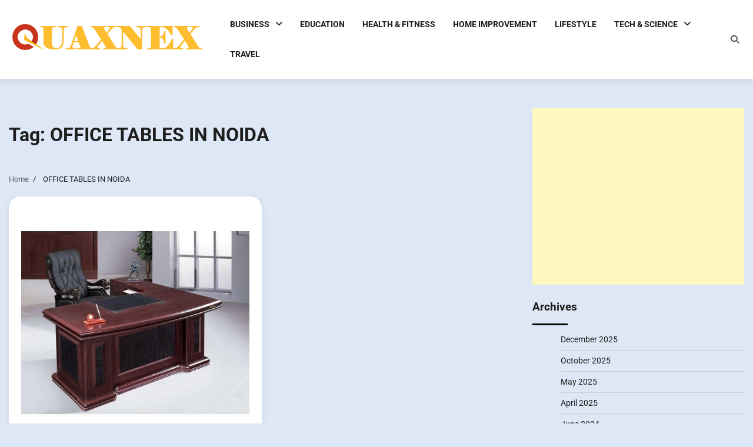

--- FILE ---
content_type: text/html; charset=UTF-8
request_url: https://quaxnex.com/tag/office-tables-in-noida/
body_size: 8248
content:
<!doctype html>
<html lang="en-US">
<head>
	<meta charset="UTF-8">
	<meta name="viewport" content="width=device-width, initial-scale=1">
	<link rel="profile" href="https://gmpg.org/xfn/11">

	<meta name='robots' content='index, follow, max-image-preview:large, max-snippet:-1, max-video-preview:-1' />

	<!-- This site is optimized with the Yoast SEO plugin v26.4 - https://yoast.com/wordpress/plugins/seo/ -->
	<title>OFFICE TABLES IN NOIDA Archives - Quaxnex News</title>
	<link rel="canonical" href="https://quaxnex.com/tag/office-tables-in-noida/" />
	<meta property="og:locale" content="en_US" />
	<meta property="og:type" content="article" />
	<meta property="og:title" content="OFFICE TABLES IN NOIDA Archives - Quaxnex News" />
	<meta property="og:url" content="https://quaxnex.com/tag/office-tables-in-noida/" />
	<meta property="og:site_name" content="Quaxnex News" />
	<meta name="twitter:card" content="summary_large_image" />
	<script type="application/ld+json" class="yoast-schema-graph">{"@context":"https://schema.org","@graph":[{"@type":"CollectionPage","@id":"https://quaxnex.com/tag/office-tables-in-noida/","url":"https://quaxnex.com/tag/office-tables-in-noida/","name":"OFFICE TABLES IN NOIDA Archives - Quaxnex News","isPartOf":{"@id":"https://quaxnex.com/#website"},"primaryImageOfPage":{"@id":"https://quaxnex.com/tag/office-tables-in-noida/#primaryimage"},"image":{"@id":"https://quaxnex.com/tag/office-tables-in-noida/#primaryimage"},"thumbnailUrl":"https://quaxnex.com/wp-content/uploads/2022/09/office-tables-1.jpg","breadcrumb":{"@id":"https://quaxnex.com/tag/office-tables-in-noida/#breadcrumb"},"inLanguage":"en-US"},{"@type":"ImageObject","inLanguage":"en-US","@id":"https://quaxnex.com/tag/office-tables-in-noida/#primaryimage","url":"https://quaxnex.com/wp-content/uploads/2022/09/office-tables-1.jpg","contentUrl":"https://quaxnex.com/wp-content/uploads/2022/09/office-tables-1.jpg","width":500,"height":500,"caption":"office tables 1"},{"@type":"BreadcrumbList","@id":"https://quaxnex.com/tag/office-tables-in-noida/#breadcrumb","itemListElement":[{"@type":"ListItem","position":1,"name":"Home","item":"https://quaxnex.com/"},{"@type":"ListItem","position":2,"name":"OFFICE TABLES IN NOIDA"}]},{"@type":"WebSite","@id":"https://quaxnex.com/#website","url":"https://quaxnex.com/","name":"Quaxnex News","description":"Quaxnex News","publisher":{"@id":"https://quaxnex.com/#/schema/person/65fe3f2685efaf1881af0e081681e04b"},"potentialAction":[{"@type":"SearchAction","target":{"@type":"EntryPoint","urlTemplate":"https://quaxnex.com/?s={search_term_string}"},"query-input":{"@type":"PropertyValueSpecification","valueRequired":true,"valueName":"search_term_string"}}],"inLanguage":"en-US"},{"@type":["Person","Organization"],"@id":"https://quaxnex.com/#/schema/person/65fe3f2685efaf1881af0e081681e04b","name":"admin","image":{"@type":"ImageObject","inLanguage":"en-US","@id":"https://quaxnex.com/#/schema/person/image/","url":"https://quaxnex.com/wp-content/uploads/2022/10/logo.png","contentUrl":"https://quaxnex.com/wp-content/uploads/2022/10/logo.png","width":332,"height":52,"caption":"admin"},"logo":{"@id":"https://quaxnex.com/#/schema/person/image/"},"sameAs":["https://quaxnex.com"]}]}</script>
	<!-- / Yoast SEO plugin. -->


<link rel="alternate" type="application/rss+xml" title="Quaxnex News &raquo; Feed" href="https://quaxnex.com/feed/" />
<link rel="alternate" type="application/rss+xml" title="Quaxnex News &raquo; Comments Feed" href="https://quaxnex.com/comments/feed/" />
<link rel="alternate" type="application/rss+xml" title="Quaxnex News &raquo; OFFICE TABLES IN NOIDA Tag Feed" href="https://quaxnex.com/tag/office-tables-in-noida/feed/" />
<style id='wp-img-auto-sizes-contain-inline-css'>
img:is([sizes=auto i],[sizes^="auto," i]){contain-intrinsic-size:3000px 1500px}
/*# sourceURL=wp-img-auto-sizes-contain-inline-css */
</style>

<style id='wp-emoji-styles-inline-css'>

	img.wp-smiley, img.emoji {
		display: inline !important;
		border: none !important;
		box-shadow: none !important;
		height: 1em !important;
		width: 1em !important;
		margin: 0 0.07em !important;
		vertical-align: -0.1em !important;
		background: none !important;
		padding: 0 !important;
	}
/*# sourceURL=wp-emoji-styles-inline-css */
</style>
<link rel='stylesheet' id='wp-block-library-css' href='https://quaxnex.com/wp-includes/css/dist/block-library/style.min.css?ver=6.9' media='all' />
<style id='global-styles-inline-css'>
:root{--wp--preset--aspect-ratio--square: 1;--wp--preset--aspect-ratio--4-3: 4/3;--wp--preset--aspect-ratio--3-4: 3/4;--wp--preset--aspect-ratio--3-2: 3/2;--wp--preset--aspect-ratio--2-3: 2/3;--wp--preset--aspect-ratio--16-9: 16/9;--wp--preset--aspect-ratio--9-16: 9/16;--wp--preset--color--black: #000000;--wp--preset--color--cyan-bluish-gray: #abb8c3;--wp--preset--color--white: #ffffff;--wp--preset--color--pale-pink: #f78da7;--wp--preset--color--vivid-red: #cf2e2e;--wp--preset--color--luminous-vivid-orange: #ff6900;--wp--preset--color--luminous-vivid-amber: #fcb900;--wp--preset--color--light-green-cyan: #7bdcb5;--wp--preset--color--vivid-green-cyan: #00d084;--wp--preset--color--pale-cyan-blue: #8ed1fc;--wp--preset--color--vivid-cyan-blue: #0693e3;--wp--preset--color--vivid-purple: #9b51e0;--wp--preset--gradient--vivid-cyan-blue-to-vivid-purple: linear-gradient(135deg,rgb(6,147,227) 0%,rgb(155,81,224) 100%);--wp--preset--gradient--light-green-cyan-to-vivid-green-cyan: linear-gradient(135deg,rgb(122,220,180) 0%,rgb(0,208,130) 100%);--wp--preset--gradient--luminous-vivid-amber-to-luminous-vivid-orange: linear-gradient(135deg,rgb(252,185,0) 0%,rgb(255,105,0) 100%);--wp--preset--gradient--luminous-vivid-orange-to-vivid-red: linear-gradient(135deg,rgb(255,105,0) 0%,rgb(207,46,46) 100%);--wp--preset--gradient--very-light-gray-to-cyan-bluish-gray: linear-gradient(135deg,rgb(238,238,238) 0%,rgb(169,184,195) 100%);--wp--preset--gradient--cool-to-warm-spectrum: linear-gradient(135deg,rgb(74,234,220) 0%,rgb(151,120,209) 20%,rgb(207,42,186) 40%,rgb(238,44,130) 60%,rgb(251,105,98) 80%,rgb(254,248,76) 100%);--wp--preset--gradient--blush-light-purple: linear-gradient(135deg,rgb(255,206,236) 0%,rgb(152,150,240) 100%);--wp--preset--gradient--blush-bordeaux: linear-gradient(135deg,rgb(254,205,165) 0%,rgb(254,45,45) 50%,rgb(107,0,62) 100%);--wp--preset--gradient--luminous-dusk: linear-gradient(135deg,rgb(255,203,112) 0%,rgb(199,81,192) 50%,rgb(65,88,208) 100%);--wp--preset--gradient--pale-ocean: linear-gradient(135deg,rgb(255,245,203) 0%,rgb(182,227,212) 50%,rgb(51,167,181) 100%);--wp--preset--gradient--electric-grass: linear-gradient(135deg,rgb(202,248,128) 0%,rgb(113,206,126) 100%);--wp--preset--gradient--midnight: linear-gradient(135deg,rgb(2,3,129) 0%,rgb(40,116,252) 100%);--wp--preset--font-size--small: 12px;--wp--preset--font-size--medium: 20px;--wp--preset--font-size--large: 36px;--wp--preset--font-size--x-large: 42px;--wp--preset--font-size--regular: 16px;--wp--preset--font-size--larger: 36px;--wp--preset--font-size--huge: 48px;--wp--preset--spacing--20: 0.44rem;--wp--preset--spacing--30: 0.67rem;--wp--preset--spacing--40: 1rem;--wp--preset--spacing--50: 1.5rem;--wp--preset--spacing--60: 2.25rem;--wp--preset--spacing--70: 3.38rem;--wp--preset--spacing--80: 5.06rem;--wp--preset--shadow--natural: 6px 6px 9px rgba(0, 0, 0, 0.2);--wp--preset--shadow--deep: 12px 12px 50px rgba(0, 0, 0, 0.4);--wp--preset--shadow--sharp: 6px 6px 0px rgba(0, 0, 0, 0.2);--wp--preset--shadow--outlined: 6px 6px 0px -3px rgb(255, 255, 255), 6px 6px rgb(0, 0, 0);--wp--preset--shadow--crisp: 6px 6px 0px rgb(0, 0, 0);}:where(.is-layout-flex){gap: 0.5em;}:where(.is-layout-grid){gap: 0.5em;}body .is-layout-flex{display: flex;}.is-layout-flex{flex-wrap: wrap;align-items: center;}.is-layout-flex > :is(*, div){margin: 0;}body .is-layout-grid{display: grid;}.is-layout-grid > :is(*, div){margin: 0;}:where(.wp-block-columns.is-layout-flex){gap: 2em;}:where(.wp-block-columns.is-layout-grid){gap: 2em;}:where(.wp-block-post-template.is-layout-flex){gap: 1.25em;}:where(.wp-block-post-template.is-layout-grid){gap: 1.25em;}.has-black-color{color: var(--wp--preset--color--black) !important;}.has-cyan-bluish-gray-color{color: var(--wp--preset--color--cyan-bluish-gray) !important;}.has-white-color{color: var(--wp--preset--color--white) !important;}.has-pale-pink-color{color: var(--wp--preset--color--pale-pink) !important;}.has-vivid-red-color{color: var(--wp--preset--color--vivid-red) !important;}.has-luminous-vivid-orange-color{color: var(--wp--preset--color--luminous-vivid-orange) !important;}.has-luminous-vivid-amber-color{color: var(--wp--preset--color--luminous-vivid-amber) !important;}.has-light-green-cyan-color{color: var(--wp--preset--color--light-green-cyan) !important;}.has-vivid-green-cyan-color{color: var(--wp--preset--color--vivid-green-cyan) !important;}.has-pale-cyan-blue-color{color: var(--wp--preset--color--pale-cyan-blue) !important;}.has-vivid-cyan-blue-color{color: var(--wp--preset--color--vivid-cyan-blue) !important;}.has-vivid-purple-color{color: var(--wp--preset--color--vivid-purple) !important;}.has-black-background-color{background-color: var(--wp--preset--color--black) !important;}.has-cyan-bluish-gray-background-color{background-color: var(--wp--preset--color--cyan-bluish-gray) !important;}.has-white-background-color{background-color: var(--wp--preset--color--white) !important;}.has-pale-pink-background-color{background-color: var(--wp--preset--color--pale-pink) !important;}.has-vivid-red-background-color{background-color: var(--wp--preset--color--vivid-red) !important;}.has-luminous-vivid-orange-background-color{background-color: var(--wp--preset--color--luminous-vivid-orange) !important;}.has-luminous-vivid-amber-background-color{background-color: var(--wp--preset--color--luminous-vivid-amber) !important;}.has-light-green-cyan-background-color{background-color: var(--wp--preset--color--light-green-cyan) !important;}.has-vivid-green-cyan-background-color{background-color: var(--wp--preset--color--vivid-green-cyan) !important;}.has-pale-cyan-blue-background-color{background-color: var(--wp--preset--color--pale-cyan-blue) !important;}.has-vivid-cyan-blue-background-color{background-color: var(--wp--preset--color--vivid-cyan-blue) !important;}.has-vivid-purple-background-color{background-color: var(--wp--preset--color--vivid-purple) !important;}.has-black-border-color{border-color: var(--wp--preset--color--black) !important;}.has-cyan-bluish-gray-border-color{border-color: var(--wp--preset--color--cyan-bluish-gray) !important;}.has-white-border-color{border-color: var(--wp--preset--color--white) !important;}.has-pale-pink-border-color{border-color: var(--wp--preset--color--pale-pink) !important;}.has-vivid-red-border-color{border-color: var(--wp--preset--color--vivid-red) !important;}.has-luminous-vivid-orange-border-color{border-color: var(--wp--preset--color--luminous-vivid-orange) !important;}.has-luminous-vivid-amber-border-color{border-color: var(--wp--preset--color--luminous-vivid-amber) !important;}.has-light-green-cyan-border-color{border-color: var(--wp--preset--color--light-green-cyan) !important;}.has-vivid-green-cyan-border-color{border-color: var(--wp--preset--color--vivid-green-cyan) !important;}.has-pale-cyan-blue-border-color{border-color: var(--wp--preset--color--pale-cyan-blue) !important;}.has-vivid-cyan-blue-border-color{border-color: var(--wp--preset--color--vivid-cyan-blue) !important;}.has-vivid-purple-border-color{border-color: var(--wp--preset--color--vivid-purple) !important;}.has-vivid-cyan-blue-to-vivid-purple-gradient-background{background: var(--wp--preset--gradient--vivid-cyan-blue-to-vivid-purple) !important;}.has-light-green-cyan-to-vivid-green-cyan-gradient-background{background: var(--wp--preset--gradient--light-green-cyan-to-vivid-green-cyan) !important;}.has-luminous-vivid-amber-to-luminous-vivid-orange-gradient-background{background: var(--wp--preset--gradient--luminous-vivid-amber-to-luminous-vivid-orange) !important;}.has-luminous-vivid-orange-to-vivid-red-gradient-background{background: var(--wp--preset--gradient--luminous-vivid-orange-to-vivid-red) !important;}.has-very-light-gray-to-cyan-bluish-gray-gradient-background{background: var(--wp--preset--gradient--very-light-gray-to-cyan-bluish-gray) !important;}.has-cool-to-warm-spectrum-gradient-background{background: var(--wp--preset--gradient--cool-to-warm-spectrum) !important;}.has-blush-light-purple-gradient-background{background: var(--wp--preset--gradient--blush-light-purple) !important;}.has-blush-bordeaux-gradient-background{background: var(--wp--preset--gradient--blush-bordeaux) !important;}.has-luminous-dusk-gradient-background{background: var(--wp--preset--gradient--luminous-dusk) !important;}.has-pale-ocean-gradient-background{background: var(--wp--preset--gradient--pale-ocean) !important;}.has-electric-grass-gradient-background{background: var(--wp--preset--gradient--electric-grass) !important;}.has-midnight-gradient-background{background: var(--wp--preset--gradient--midnight) !important;}.has-small-font-size{font-size: var(--wp--preset--font-size--small) !important;}.has-medium-font-size{font-size: var(--wp--preset--font-size--medium) !important;}.has-large-font-size{font-size: var(--wp--preset--font-size--large) !important;}.has-x-large-font-size{font-size: var(--wp--preset--font-size--x-large) !important;}
/*# sourceURL=global-styles-inline-css */
</style>

<style id='classic-theme-styles-inline-css'>
/*! This file is auto-generated */
.wp-block-button__link{color:#fff;background-color:#32373c;border-radius:9999px;box-shadow:none;text-decoration:none;padding:calc(.667em + 2px) calc(1.333em + 2px);font-size:1.125em}.wp-block-file__button{background:#32373c;color:#fff;text-decoration:none}
/*# sourceURL=/wp-includes/css/classic-themes.min.css */
</style>
<link rel='stylesheet' id='contact-form-7-css' href='https://quaxnex.com/wp-content/plugins/contact-form-7/includes/css/styles.css?ver=6.1.4' media='all' />
<link rel='stylesheet' id='blog-articles-fonts-css' href='https://quaxnex.com/wp-content/fonts/48fb926e82dff263ac882bf05346051c.css' media='all' />
<link rel='stylesheet' id='blog-articles-slick-style-css' href='https://quaxnex.com/wp-content/themes/blog-articles/assets/css/slick.min.css?ver=1.8.1' media='all' />
<link rel='stylesheet' id='blog-articles-fontawesome-style-css' href='https://quaxnex.com/wp-content/themes/blog-articles/assets/css/fontawesome.min.css?ver=6.4.2' media='all' />
<link rel='stylesheet' id='blog-articles-blocks-style-css' href='https://quaxnex.com/wp-content/themes/blog-articles/assets/css/blocks.min.css?ver=6.9' media='all' />
<link rel='stylesheet' id='blog-articles-style-css' href='https://quaxnex.com/wp-content/themes/blog-articles/style.css?ver=1.1.0' media='all' />
<script src="https://quaxnex.com/wp-includes/js/jquery/jquery.min.js?ver=3.7.1" id="jquery-core-js"></script>
<script src="https://quaxnex.com/wp-includes/js/jquery/jquery-migrate.min.js?ver=3.4.1" id="jquery-migrate-js"></script>
<link rel="https://api.w.org/" href="https://quaxnex.com/wp-json/" /><link rel="alternate" title="JSON" type="application/json" href="https://quaxnex.com/wp-json/wp/v2/tags/159" /><link rel="EditURI" type="application/rsd+xml" title="RSD" href="https://quaxnex.com/xmlrpc.php?rsd" />
<meta name="generator" content="WordPress 6.9" />

<style type="text/css" id="breadcrumb-trail-css">.trail-items li:not(:last-child):after {content: "/";}</style>
	<style type="text/css">

		/* Site title and tagline color css */
		.site-title a{
			color: #000000;
		}
		.site-description {
			color: #000000;
		}
		/* End Site title and tagline color css */

		/* Primay color css */
		:root {
			--header-text-color: #000000;
			--body-background: #dde7f5;
		}

		/* Primay color css */

		/*Typography CSS*/

		
		
		
		
	/*End Typography CSS*/

</style>

	<link rel="icon" href="https://quaxnex.com/wp-content/uploads/2022/10/icon.png" sizes="32x32" />
<link rel="icon" href="https://quaxnex.com/wp-content/uploads/2022/10/icon.png" sizes="192x192" />
<link rel="apple-touch-icon" href="https://quaxnex.com/wp-content/uploads/2022/10/icon.png" />
<meta name="msapplication-TileImage" content="https://quaxnex.com/wp-content/uploads/2022/10/icon.png" />
</head>
<body class="archive tag tag-office-tables-in-noida tag-159 wp-custom-logo wp-embed-responsive wp-theme-blog-articles hfeed right-sidebar light-mode">
		<div id="page" class="site">
		<a class="skip-link screen-reader-text" href="#primary-content">Skip to content</a>

		<div id="loader">
			<div class="loader-container">
				<div id="preloader">
					<div class="pre-loader-6"></div>
				</div>
			</div>
		</div><!-- #loader -->

		<header id="masthead" class="site-header">
			<div class="adore-header-outer-wrapper">
				<div class="adore-header " style="background-image: url('')">
					<div class="theme-wrapper">
						<div class="adore-header-wrapper">
							<div class="site-branding">
																	<div class="site-logo">
										<a href="https://quaxnex.com/" class="custom-logo-link" rel="home"><img width="332" height="52" src="https://quaxnex.com/wp-content/uploads/2022/10/logo.png" class="custom-logo" alt="Quaxnex News" decoding="async" srcset="https://quaxnex.com/wp-content/uploads/2022/10/logo.png 332w, https://quaxnex.com/wp-content/uploads/2022/10/logo-300x47.png 300w, https://quaxnex.com/wp-content/uploads/2022/10/logo-150x23.png 150w" sizes="(max-width: 332px) 100vw, 332px" /></a>									</div>
															</div><!-- .site-branding -->
						<div class="adore-navigation">
							<div class="header-nav-search">
								<div class="header-navigation">
									<nav id="site-navigation" class="main-navigation">
										<button class="menu-toggle" aria-controls="primary-menu" aria-expanded="false">
											<span></span>
											<span></span>
											<span></span>
										</button>
										<div class="menu-main-menu-container"><ul id="primary-menu" class="menu"><li id="menu-item-5814" class="menu-item menu-item-type-taxonomy menu-item-object-category menu-item-has-children menu-item-5814"><a href="https://quaxnex.com/category/business/">Business</a>
<ul class="sub-menu">
	<li id="menu-item-6052" class="menu-item menu-item-type-taxonomy menu-item-object-category menu-item-6052"><a href="https://quaxnex.com/category/business/automotive/">Automotive</a></li>
	<li id="menu-item-6053" class="menu-item menu-item-type-taxonomy menu-item-object-category menu-item-6053"><a href="https://quaxnex.com/category/business/finance/">Finance</a></li>
	<li id="menu-item-6054" class="menu-item menu-item-type-taxonomy menu-item-object-category menu-item-6054"><a href="https://quaxnex.com/category/business/law/">Law</a></li>
	<li id="menu-item-6055" class="menu-item menu-item-type-taxonomy menu-item-object-category menu-item-6055"><a href="https://quaxnex.com/category/business/real-estate/">Real Estate</a></li>
</ul>
</li>
<li id="menu-item-6347" class="menu-item menu-item-type-taxonomy menu-item-object-category menu-item-6347"><a href="https://quaxnex.com/category/education/">Education</a></li>
<li id="menu-item-6056" class="menu-item menu-item-type-taxonomy menu-item-object-category menu-item-6056"><a href="https://quaxnex.com/category/health-fitness/">Health &amp; Fitness</a></li>
<li id="menu-item-6057" class="menu-item menu-item-type-taxonomy menu-item-object-category menu-item-6057"><a href="https://quaxnex.com/category/home-improvement/">Home Improvement</a></li>
<li id="menu-item-5818" class="menu-item menu-item-type-taxonomy menu-item-object-category menu-item-5818"><a href="https://quaxnex.com/category/lifestyle/">Lifestyle</a></li>
<li id="menu-item-5816" class="menu-item menu-item-type-taxonomy menu-item-object-category menu-item-has-children menu-item-5816"><a href="https://quaxnex.com/category/tech-science/">Tech &amp; Science</a>
<ul class="sub-menu">
	<li id="menu-item-6059" class="menu-item menu-item-type-taxonomy menu-item-object-category menu-item-6059"><a href="https://quaxnex.com/category/tech-science/gadgets/">Gadgets</a></li>
	<li id="menu-item-6060" class="menu-item menu-item-type-taxonomy menu-item-object-category menu-item-6060"><a href="https://quaxnex.com/category/tech-science/seo/">SEO</a></li>
</ul>
</li>
<li id="menu-item-6058" class="menu-item menu-item-type-taxonomy menu-item-object-category menu-item-6058"><a href="https://quaxnex.com/category/travel/">Travel</a></li>
</ul></div>									</nav><!-- #site-navigation -->
								</div>
								<div class="header-end">
									<div class="navigation-search">
										<div class="navigation-search-wrap">
											<a href="#" title="Search" class="navigation-search-icon">
												<i class="fa fa-search"></i>
											</a>
											<div class="navigation-search-form">
												<form role="search" method="get" class="search-form" action="https://quaxnex.com/">
				<label>
					<span class="screen-reader-text">Search for:</span>
					<input type="search" class="search-field" placeholder="Search &hellip;" value="" name="s" />
				</label>
				<input type="submit" class="search-submit" value="Search" />
			</form>											</div>
										</div>
									</div>
								</div>
							</div>
						</div>
					</div>
				</div>
			</div>
		</div>
	</header><!-- #masthead -->

	<div id="primary-content" class="primary-site-content">

		
			<div id="content" class="site-content theme-wrapper">
				<div class="theme-wrap">

				
<main id="primary" class="site-main">

	
		<header class="page-header">
			<h1 class="page-title">Tag: <span>OFFICE TABLES IN NOIDA</span></h1>		</header><!-- .page-header -->
					<div id="breadcrumb-list">
				<nav role="navigation" aria-label="Breadcrumbs" class="breadcrumb-trail breadcrumbs" itemprop="breadcrumb"><ul class="trail-items" itemscope itemtype="http://schema.org/BreadcrumbList"><meta name="numberOfItems" content="2" /><meta name="itemListOrder" content="Ascending" /><li itemprop="itemListElement" itemscope itemtype="http://schema.org/ListItem" class="trail-item trail-begin"><a href="https://quaxnex.com/" rel="home" itemprop="item"><span itemprop="name">Home</span></a><meta itemprop="position" content="1" /></li><li itemprop="itemListElement" itemscope itemtype="http://schema.org/ListItem" class="trail-item trail-end"><span itemprop="item"><span itemprop="name">OFFICE TABLES IN NOIDA</span></span><meta itemprop="position" content="2" /></li></ul></nav>			</div><!-- #breadcrumb-list -->
		
		
		<div class="theme-archive-layout grid-layout grid-column-2">

			
<article id="post-6204" class="post-6204 post type-post status-publish format-standard has-post-thumbnail hentry category-business tag-best-office-tables-in-noida tag-office-table-manufacturer tag-office-tables-in-noida">
	<div class="post-item post-overlay-grid">
		<div class="post-item-image">
			
			<a class="post-thumbnail" href="https://quaxnex.com/best-office-tables-in-delhi/" aria-hidden="true" tabindex="-1">
				<img width="500" height="500" src="https://quaxnex.com/wp-content/uploads/2022/09/office-tables-1.jpg" class="attachment-post-thumbnail size-post-thumbnail wp-post-image" alt="BEST OFFICE TABLES IN DELHI" decoding="async" fetchpriority="high" srcset="https://quaxnex.com/wp-content/uploads/2022/09/office-tables-1.jpg 500w, https://quaxnex.com/wp-content/uploads/2022/09/office-tables-1-300x300.jpg 300w, https://quaxnex.com/wp-content/uploads/2022/09/office-tables-1-150x150.jpg 150w, https://quaxnex.com/wp-content/uploads/2022/09/office-tables-1-450x450.jpg 450w" sizes="(max-width: 500px) 100vw, 500px" />			</a>

					</div>
		<div class="post-item-content">
			<div class="entry-cat">
									<ul class="post-categories">
	<li><a href="https://quaxnex.com/category/business/" rel="category tag">Business</a></li></ul>								<span class="reading-time">
					5 min read				</span>
			</div>
			<h2 class="entry-title"><a href="https://quaxnex.com/best-office-tables-in-delhi/" rel="bookmark">BEST OFFICE TABLES IN DELHI</a></h2>			<ul class="entry-meta">
									<li class="post-author"> 
						<a href="https://quaxnex.com/author/admin/"><i class="far fa-user"></i>admin</a>
					</li>
													<li class="post-date"><i class="far fa-calendar-alt"></i>September 7, 2022</li>
							</ul>
		</div>
	</div>
</article><!-- #post-6204 -->
		</div>

		
</main><!-- #main -->


<aside id="secondary" class="widget-area">
	<section id="custom_html-5" class="widget_text widget widget_custom_html"><div class="textwidget custom-html-widget"><script async src="https://pagead2.googlesyndication.com/pagead/js/adsbygoogle.js"></script>
<ins class="adsbygoogle"
     style="display:block; text-align:center;"
     data-ad-layout="in-article"
     data-ad-format="fluid"
     data-ad-client="ca-pub-9599264049790307"
     data-ad-slot="7271015121"></ins>
<script>
     (adsbygoogle = window.adsbygoogle || []).push({});
</script></div></section><section id="archives-3" class="widget widget_archive"><h2 class="widget-title">Archives</h2>
			<ul>
					<li><a href='https://quaxnex.com/2025/12/'>December 2025</a></li>
	<li><a href='https://quaxnex.com/2025/10/'>October 2025</a></li>
	<li><a href='https://quaxnex.com/2025/05/'>May 2025</a></li>
	<li><a href='https://quaxnex.com/2025/04/'>April 2025</a></li>
	<li><a href='https://quaxnex.com/2024/06/'>June 2024</a></li>
	<li><a href='https://quaxnex.com/2024/01/'>January 2024</a></li>
	<li><a href='https://quaxnex.com/2023/09/'>September 2023</a></li>
	<li><a href='https://quaxnex.com/2023/07/'>July 2023</a></li>
	<li><a href='https://quaxnex.com/2023/06/'>June 2023</a></li>
	<li><a href='https://quaxnex.com/2023/03/'>March 2023</a></li>
	<li><a href='https://quaxnex.com/2022/11/'>November 2022</a></li>
	<li><a href='https://quaxnex.com/2022/10/'>October 2022</a></li>
	<li><a href='https://quaxnex.com/2022/09/'>September 2022</a></li>
	<li><a href='https://quaxnex.com/2022/08/'>August 2022</a></li>
	<li><a href='https://quaxnex.com/2022/07/'>July 2022</a></li>
	<li><a href='https://quaxnex.com/2022/06/'>June 2022</a></li>
			</ul>

			</section><section id="categories-3" class="widget widget_categories"><h2 class="widget-title">Categories</h2>
			<ul>
					<li class="cat-item cat-item-7"><a href="https://quaxnex.com/category/business/automotive/">Automotive</a> (4)
</li>
	<li class="cat-item cat-item-4"><a href="https://quaxnex.com/category/business/">Business</a> (40)
</li>
	<li class="cat-item cat-item-136"><a href="https://quaxnex.com/category/education/">Education</a> (1)
</li>
	<li class="cat-item cat-item-10"><a href="https://quaxnex.com/category/entertainment/">Entertainment</a> (8)
</li>
	<li class="cat-item cat-item-3"><a href="https://quaxnex.com/category/lifestyle/fashion/">Fashion</a> (2)
</li>
	<li class="cat-item cat-item-13"><a href="https://quaxnex.com/category/business/finance/">Finance</a> (9)
</li>
	<li class="cat-item cat-item-17"><a href="https://quaxnex.com/category/tech-science/gadgets/">Gadgets</a> (1)
</li>
	<li class="cat-item cat-item-14"><a href="https://quaxnex.com/category/health-fitness/">Health &amp; Fitness</a> (14)
</li>
	<li class="cat-item cat-item-16"><a href="https://quaxnex.com/category/home-improvement/home-decor/">Home Decor</a> (2)
</li>
	<li class="cat-item cat-item-19"><a href="https://quaxnex.com/category/home-improvement/">Home Improvement</a> (3)
</li>
	<li class="cat-item cat-item-9"><a href="https://quaxnex.com/category/business/law/">Law</a> (1)
</li>
	<li class="cat-item cat-item-2"><a href="https://quaxnex.com/category/lifestyle/">Lifestyle</a> (6)
</li>
	<li class="cat-item cat-item-11"><a href="https://quaxnex.com/category/business/real-estate/">Real Estate</a> (2)
</li>
	<li class="cat-item cat-item-5"><a href="https://quaxnex.com/category/tech-science/">Tech &amp; Science</a> (8)
</li>
	<li class="cat-item cat-item-18"><a href="https://quaxnex.com/category/travel/">Travel</a> (6)
</li>
	<li class="cat-item cat-item-1"><a href="https://quaxnex.com/category/uncategorized/">Uncategorized</a> (4)
</li>
	<li class="cat-item cat-item-8"><a href="https://quaxnex.com/category/travel/world/">World</a> (1)
</li>
			</ul>

			</section><section id="magenet_widget-2" class="widget widget_magenet_widget"><aside class="widget magenet_widget_box"><div class="mads-block"></div></aside></section><section id="custom_html-6" class="widget_text widget widget_custom_html"><div class="textwidget custom-html-widget"><!-- 4331556dee75c0f72ec6e274bbee2dc9 --></div></section></aside><!-- #secondary -->
<!-- wmm w -->
</div>

</div>
</div><!-- #content -->

<footer id="colophon" class="site-footer">
		<div class="top-footer">
		<div class="theme-wrapper">
			<div class="top-footer-widgets">

									<div class="footer-widget">
						<section id="custom_html-8" class="widget_text widget widget_custom_html"><div class="textwidget custom-html-widget"><!-- 654fa8f123b8c42589ed67206c934ead --></div></section>					</div>
									<div class="footer-widget">
											</div>
									<div class="footer-widget">
											</div>
									<div class="footer-widget">
											</div>
				
			</div>
		</div>
	</div>
<div class="bottom-footer">
	<div class="theme-wrapper">
		<div class="bottom-footer-info no-footer-social-menu">
							<div class="site-info">
					<span>Copyright &copy; 2026 <a href="https://quaxnex.com/">Quaxnex News</a></span>	
				</div><!-- .site-info -->
					</div>
	</div>
</div>
</footer><!-- #colophon -->

<a href="#" id="scroll-to-top" class="blog-articles-scroll-to-top"></a>		

</div><!-- #page -->

<script type="speculationrules">
{"prefetch":[{"source":"document","where":{"and":[{"href_matches":"/*"},{"not":{"href_matches":["/wp-*.php","/wp-admin/*","/wp-content/uploads/*","/wp-content/*","/wp-content/plugins/*","/wp-content/themes/blog-articles/*","/*\\?(.+)"]}},{"not":{"selector_matches":"a[rel~=\"nofollow\"]"}},{"not":{"selector_matches":".no-prefetch, .no-prefetch a"}}]},"eagerness":"conservative"}]}
</script>
<script src="https://quaxnex.com/wp-includes/js/dist/hooks.min.js?ver=dd5603f07f9220ed27f1" id="wp-hooks-js"></script>
<script src="https://quaxnex.com/wp-includes/js/dist/i18n.min.js?ver=c26c3dc7bed366793375" id="wp-i18n-js"></script>
<script id="wp-i18n-js-after">
wp.i18n.setLocaleData( { 'text direction\u0004ltr': [ 'ltr' ] } );
//# sourceURL=wp-i18n-js-after
</script>
<script src="https://quaxnex.com/wp-content/plugins/contact-form-7/includes/swv/js/index.js?ver=6.1.4" id="swv-js"></script>
<script id="contact-form-7-js-before">
var wpcf7 = {
    "api": {
        "root": "https:\/\/quaxnex.com\/wp-json\/",
        "namespace": "contact-form-7\/v1"
    },
    "cached": 1
};
//# sourceURL=contact-form-7-js-before
</script>
<script src="https://quaxnex.com/wp-content/plugins/contact-form-7/includes/js/index.js?ver=6.1.4" id="contact-form-7-js"></script>
<script src="https://quaxnex.com/wp-content/themes/blog-articles/assets/js/navigation.min.js?ver=1.1.0" id="blog-articles-navigation-js"></script>
<script src="https://quaxnex.com/wp-content/themes/blog-articles/assets/js/slick.min.js?ver=1.8.1" id="blog-articles-slick-script-js"></script>
<script src="https://quaxnex.com/wp-content/themes/blog-articles/assets/js/custom.min.js?ver=1.1.0" id="blog-articles-custom-script-js"></script>
<script id="wp-emoji-settings" type="application/json">
{"baseUrl":"https://s.w.org/images/core/emoji/17.0.2/72x72/","ext":".png","svgUrl":"https://s.w.org/images/core/emoji/17.0.2/svg/","svgExt":".svg","source":{"concatemoji":"https://quaxnex.com/wp-includes/js/wp-emoji-release.min.js?ver=6.9"}}
</script>
<script type="module">
/*! This file is auto-generated */
const a=JSON.parse(document.getElementById("wp-emoji-settings").textContent),o=(window._wpemojiSettings=a,"wpEmojiSettingsSupports"),s=["flag","emoji"];function i(e){try{var t={supportTests:e,timestamp:(new Date).valueOf()};sessionStorage.setItem(o,JSON.stringify(t))}catch(e){}}function c(e,t,n){e.clearRect(0,0,e.canvas.width,e.canvas.height),e.fillText(t,0,0);t=new Uint32Array(e.getImageData(0,0,e.canvas.width,e.canvas.height).data);e.clearRect(0,0,e.canvas.width,e.canvas.height),e.fillText(n,0,0);const a=new Uint32Array(e.getImageData(0,0,e.canvas.width,e.canvas.height).data);return t.every((e,t)=>e===a[t])}function p(e,t){e.clearRect(0,0,e.canvas.width,e.canvas.height),e.fillText(t,0,0);var n=e.getImageData(16,16,1,1);for(let e=0;e<n.data.length;e++)if(0!==n.data[e])return!1;return!0}function u(e,t,n,a){switch(t){case"flag":return n(e,"\ud83c\udff3\ufe0f\u200d\u26a7\ufe0f","\ud83c\udff3\ufe0f\u200b\u26a7\ufe0f")?!1:!n(e,"\ud83c\udde8\ud83c\uddf6","\ud83c\udde8\u200b\ud83c\uddf6")&&!n(e,"\ud83c\udff4\udb40\udc67\udb40\udc62\udb40\udc65\udb40\udc6e\udb40\udc67\udb40\udc7f","\ud83c\udff4\u200b\udb40\udc67\u200b\udb40\udc62\u200b\udb40\udc65\u200b\udb40\udc6e\u200b\udb40\udc67\u200b\udb40\udc7f");case"emoji":return!a(e,"\ud83e\u1fac8")}return!1}function f(e,t,n,a){let r;const o=(r="undefined"!=typeof WorkerGlobalScope&&self instanceof WorkerGlobalScope?new OffscreenCanvas(300,150):document.createElement("canvas")).getContext("2d",{willReadFrequently:!0}),s=(o.textBaseline="top",o.font="600 32px Arial",{});return e.forEach(e=>{s[e]=t(o,e,n,a)}),s}function r(e){var t=document.createElement("script");t.src=e,t.defer=!0,document.head.appendChild(t)}a.supports={everything:!0,everythingExceptFlag:!0},new Promise(t=>{let n=function(){try{var e=JSON.parse(sessionStorage.getItem(o));if("object"==typeof e&&"number"==typeof e.timestamp&&(new Date).valueOf()<e.timestamp+604800&&"object"==typeof e.supportTests)return e.supportTests}catch(e){}return null}();if(!n){if("undefined"!=typeof Worker&&"undefined"!=typeof OffscreenCanvas&&"undefined"!=typeof URL&&URL.createObjectURL&&"undefined"!=typeof Blob)try{var e="postMessage("+f.toString()+"("+[JSON.stringify(s),u.toString(),c.toString(),p.toString()].join(",")+"));",a=new Blob([e],{type:"text/javascript"});const r=new Worker(URL.createObjectURL(a),{name:"wpTestEmojiSupports"});return void(r.onmessage=e=>{i(n=e.data),r.terminate(),t(n)})}catch(e){}i(n=f(s,u,c,p))}t(n)}).then(e=>{for(const n in e)a.supports[n]=e[n],a.supports.everything=a.supports.everything&&a.supports[n],"flag"!==n&&(a.supports.everythingExceptFlag=a.supports.everythingExceptFlag&&a.supports[n]);var t;a.supports.everythingExceptFlag=a.supports.everythingExceptFlag&&!a.supports.flag,a.supports.everything||((t=a.source||{}).concatemoji?r(t.concatemoji):t.wpemoji&&t.twemoji&&(r(t.twemoji),r(t.wpemoji)))});
//# sourceURL=https://quaxnex.com/wp-includes/js/wp-emoji-loader.min.js
</script>

</body>
</html>


<!-- Page cached by LiteSpeed Cache 7.6.2 on 2026-01-18 03:06:36 -->

--- FILE ---
content_type: text/html; charset=utf-8
request_url: https://www.google.com/recaptcha/api2/aframe
body_size: 265
content:
<!DOCTYPE HTML><html><head><meta http-equiv="content-type" content="text/html; charset=UTF-8"></head><body><script nonce="eCCD5rpdXd4ZuJ2Qus9osg">/** Anti-fraud and anti-abuse applications only. See google.com/recaptcha */ try{var clients={'sodar':'https://pagead2.googlesyndication.com/pagead/sodar?'};window.addEventListener("message",function(a){try{if(a.source===window.parent){var b=JSON.parse(a.data);var c=clients[b['id']];if(c){var d=document.createElement('img');d.src=c+b['params']+'&rc='+(localStorage.getItem("rc::a")?sessionStorage.getItem("rc::b"):"");window.document.body.appendChild(d);sessionStorage.setItem("rc::e",parseInt(sessionStorage.getItem("rc::e")||0)+1);localStorage.setItem("rc::h",'1768705598944');}}}catch(b){}});window.parent.postMessage("_grecaptcha_ready", "*");}catch(b){}</script></body></html>

--- FILE ---
content_type: text/css
request_url: https://quaxnex.com/wp-content/themes/blog-articles/style.css?ver=1.1.0
body_size: 14095
content:
/*!
Theme Name: Blog Articles
Theme URI: https://adorethemes.com/downloads/blog-articles/
Author: Adore Themes
Author URI: https://adorethemes.com/
Description: Blog Articles is a modern, visually stunning WordPress theme designed for bloggers who seek a unique, ethereal aesthetic. It is a minimal, lightweight, and customizer-based theme for creating beautiful, fast-loading, and accessible websites. This new generation clean design blog theme features sleek, glass-like translucency for images and backgrounds, offering customizable transparency levels and a variety of elegant, responsive layouts. The theme is SEO optimized, ensures fast loading times, and includes intuitive customization options, beautiful typography, and social media integration. Blog Articles is mobile-friendly and cross-browser compatible, looking great on all devices, computers, and screen sizes. Perfect for creating an unforgettable online presence, Blog Articles combines sophistication with user-friendly functionality. Live preview : https://demo.adorethemes.com/blog-articles/
Version: 1.1.0
Requires at least: 5.0
Requires PHP: 7.4
Tested up to: 6.7
License: GNU General Public License v3 or later
License URI: http://www.gnu.org/licenses/gpl-3.0.html
Text Domain: blog-articles
Tags: custom-background, custom-header, custom-logo, custom-menu, featured-images, footer-widgets, left-sidebar, right-sidebar, blog, one-column, portfolio, photography, theme-options, threaded-comments, translation-ready

This theme, like WordPress, is licensed under the GPL.
Use it to make something cool, have fun, and share what you've learned.

Blog Articles is based on Underscores https://underscores.me/, (C) 2012-2020 Automattic, Inc.
Underscores is distributed under the terms of the GNU GPL v2 or later.

Normalizing styles have been helped along thanks to the fine work of
Nicolas Gallagher and Jonathan Neal https://necolas.github.io/normalize.css/
*/

/*--------------------------------------------------------------
>>> TABLE OF CONTENTS:
----------------------------------------------------------------
# Generic
	- Normalize
	- Box sizing
# Base
	- Typography
	- Elements
	- Links
	- Forms
## Layouts
# Components
	- Navigation
	- Posts and pages
	- Comments
	- Widgets
	- Media
	- Captions
	- Galleries
# plugins
	- Jetpack infinite scroll
# Utilities
	- Accessibility
	- Alignments
	--------------------------------------------------------------*/

/*--------------------------------------------------------------
# Generic
--------------------------------------------------------------*/
/* Normalize
--------------------------------------------- */
/*! normalize.css v8.0.1 | MIT License | github.com/necolas/normalize.css */

/* Document
========================================================================== */

/**
 * 1. Correct the line height in all browsers.
 * 2. Prevent adjustments of font size after orientation changes in iOS.
 */
/* Root
========================================================================== */
:root {
	--post-item-background: #fff;
	--primary-color: #000000;
	--header-text-color: #000000;
	--color-text: #4b464c;
	--color-background: #dde7f5;
	--body-background: #dde7f5;
	--color-background-rgba: 255, 255, 255;
	--color-light-background: #191B1D;
	--theme-wrapper-width: 1400px;
	--shadow: 0 4px 12px rgb(0 0 0 / 8%);
	--radius: 20px;
	--transition: all 0.3s cubic-bezier(0, 0, 0.2, 1);

	/* fonts size---------------------------------------------------- */
	--font-size-xs: clamp(0.7rem, 0.17vw + 0.76rem, 0.79rem);
	--font-size-sm: clamp(0.8rem, 0.17vw + 0.76rem, 0.89rem);
	--font-size-base: clamp(1rem, 0.34vw + 0.91rem, 1.19rem);
	--font-size-md: clamp(1.25rem, 0.61vw + 1.1rem, 1.58rem);
	--font-size-lg: clamp(1.56rem, 1vw + 1.31rem, 2.11rem);
	--font-size-xl: clamp(1.95rem, 1.56vw + 1.56rem, 2.81rem);
	--font-size-xxl: clamp(2.44rem, 2.38vw + 1.85rem, 3.75rem);
	--font-size-xxxl: clamp(2.95rem, 3.54vw + 2.17rem, 5rem);
	/* fonts size---------------------------------------------------- */

	/* font family */
	--font-site-title: 'Nunito', serif;
	--font-tagline: "Roboto", sans-serif;
	--font-head: 'Nunito', serif;
	--font-body: "Roboto", sans-serif;
}

.light-mode {
	--color-text: #1e1e1e;
	--color-background: #dde7f5;
	--body-background: #dde7f5;
	--color-light-background: #1e1e1e;
	--post-item-background: #fff;
}

.dark-mode {
	--color-text: #fff;
	--color-background: #1e1e1e;
	--body-background: #161718;
	--color-light-background: #020202;
	--post-item-background: #1e1e1e;
}

/* Root
========================================================================== */

html {
	line-height: 1.15;
	-webkit-text-size-adjust: 100%;
}

/* Sections
========================================================================== */
/**
 * Remove the margin in all browsers.
 */
body {
	margin: 0;
	color: var(--color-text);
	background: var(--body-background);
	font-size: 1rem;
	line-height: 1.5;
	font-family: var(--font-body);
}

body.custom-background.dark-mode{
	background-color: var(--color-background);
}

/**
 * Render the `main` element consistently in IE.
 */
main {
	display: block;
}

/**
 * Correct the font size and margin on `h1` elements within `section` and
 * `article` contexts in Chrome, Firefox, and Safari.
 */
h1 {
	font-size: 2em;
	margin: 0.67em 0;
}

/* Grouping content
========================================================================== */

/**
 * 1. Add the correct box sizing in Firefox.
 * 2. Show the overflow in Edge and IE.
 */
hr {
	box-sizing: content-box;
	height: 0;
	overflow: visible;
}

/**
 * 1. Correct the inheritance and scaling of font size in all browsers.
 * 2. Correct the odd `em` font sizing in all browsers.
 */
pre {
	font-family: monospace, monospace;
	font-size: 1em;
}

/* Text-level semantics
========================================================================== */

/**
 * Remove the gray background on active links in IE 10.
 */
a {
	background-color: transparent;
}

/**
 * 1. Remove the bottom border in Chrome 57-
 * 2. Add the correct text decoration in Chrome, Edge, IE, Opera, and Safari.
 */
abbr[title] {
	border-bottom: none;
	text-decoration: underline;
	text-decoration: underline dotted;
}

/**
 * Add the correct font weight in Chrome, Edge, and Safari.
 */
b,
strong {
	font-weight: bolder;
}

/**
 * 1. Correct the inheritance and scaling of font size in all browsers.
 * 2. Correct the odd `em` font sizing in all browsers.
 */
code,
kbd,
samp {
	font-family: monospace, monospace;
	font-size: 1em;
}

/**
 * Add the correct font size in all browsers.
 */
small {
	font-size: 80%;
}

/**
 * Prevent `sub` and `sup` elements from affecting the line height in
 * all browsers.
 */
sub,
sup {
	font-size: 75%;
	line-height: 0;
	position: relative;
	vertical-align: baseline;
}

sub {
	bottom: -0.25em;
}

sup {
	top: -0.5em;
}

/* Embedded content
========================================================================== */

/**
 * Remove the border on images inside links in IE 10.
 */
img {
	border-style: none;
}

/* Forms
========================================================================== */

/**
 * 1. Change the font styles in all browsers.
 * 2. Remove the margin in Firefox and Safari.
 */
button,
input,
optgroup,
select,
textarea {
	font-family: inherit;
	font-size: 100%;
	line-height: 1.15;
	margin: 0;
}

/**
 * Show the overflow in IE.
 * 1. Show the overflow in Edge.
 */
button,
input {
	overflow: visible;
}

/**
 * Remove the inheritance of text transform in Edge, Firefox, and IE.
 * 1. Remove the inheritance of text transform in Firefox.
 */
button,
select {
	text-transform: none;
}

/**
 * Correct the inability to style clickable types in iOS and Safari.
 */
button,
[type="button"],
[type="reset"],
[type="submit"] {
	-webkit-appearance: button;
	font-size: var(--font-size-sm);
	border: 1px solid;
	border-color: var(--primary-color);
	background: var(--primary-color);
	border-radius: 4px;
	color: #fff;
	line-height: 1;
	padding: 0.6em 1em;
}

button:focus,
input[type="button"]:focus,
input[type="reset"]:focus,
input[type="submit"]:focus,
button:hover,
input[type="button"]:hover,
input[type="reset"]:hover,
input[type="submit"]:hover {
	opacity: 0.8;
}

/**
 * Remove the inner border and padding in Firefox.
 */
button::-moz-focus-inner,
[type="button"]::-moz-focus-inner,
[type="reset"]::-moz-focus-inner,
[type="submit"]::-moz-focus-inner {
	border-style: none;
	padding: 0;
}

/**
 * Restore the focus styles unset by the previous rule.
 */
button:-moz-focusring,
[type="button"]:-moz-focusring,
[type="reset"]:-moz-focusring,
[type="submit"]:-moz-focusring {
	outline: 1px dotted ButtonText;
}

/**
 * Correct the padding in Firefox.
 */
fieldset {
	padding: 0.35em 0.75em 0.625em;
}

/**
 * 1. Correct the text wrapping in Edge and IE.
 * 2. Correct the color inheritance from `fieldset` elements in IE.
 * 3. Remove the padding so developers are not caught out when they zero out
 *		`fieldset` elements in all browsers.
 */
legend {
	box-sizing: border-box;
	color: inherit;
	display: table;
	max-width: 100%;
	padding: 0;
	white-space: normal;
}

/**
 * Add the correct vertical alignment in Chrome, Firefox, and Opera.
 */
progress {
	vertical-align: baseline;
}

/**
 * Remove the default vertical scrollbar in IE 10+.
 */
textarea {
	overflow: auto;
}

/**
 * 1. Add the correct box sizing in IE 10.
 * 2. Remove the padding in IE 10.
 */
[type="checkbox"],
[type="radio"] {
	box-sizing: border-box;
	padding: 0;
}

/**
 * Correct the cursor style of increment and decrement buttons in Chrome.
 */
[type="number"]::-webkit-inner-spin-button,
[type="number"]::-webkit-outer-spin-button {
	height: auto;
}

/**
 * 1. Correct the odd appearance in Chrome and Safari.
 * 2. Correct the outline style in Safari.
 */
[type="search"] {
	-webkit-appearance: textfield;
	outline-offset: -2px;
}

/**
 * Remove the inner padding in Chrome and Safari on macOS.
 */
[type="search"]::-webkit-search-decoration {
	-webkit-appearance: none;
}

/**
 * 1. Correct the inability to style clickable types in iOS and Safari.
 * 2. Change font properties to `inherit` in Safari.
 */
::-webkit-file-upload-button {
	-webkit-appearance: button;
	font: inherit;
}

/* Interactive
========================================================================== */

/*
 * Add the correct display in Edge, IE 10+, and Firefox.
 */
details {
	display: block;
}

/*
 * Add the correct display in all browsers.
 */
summary {
	display: list-item;
}

/* Misc
========================================================================== */

/**
 * Add the correct display in IE 10+.
 */
template {
	display: none;
}

/**
 * Add the correct display in IE 10.
 */
[hidden] {
	display: none;
}

/* Box sizing
--------------------------------------------- */

/* Inherit box-sizing to more easily change it's value on a component level.
@link http://css-tricks.com/inheriting-box-sizing-probably-slightly-better-best-practice/ */
*,
*::before,
*::after {
	box-sizing: inherit;
}

html {
	box-sizing: border-box;
}

/*--------------------------------------------------------------
# Base
--------------------------------------------------------------*/

/* Typography
--------------------------------------------- */
button,
input,
select,
optgroup,
textarea {
	font-family: var(--font-body);
	font-size: 1rem;
	line-height: 1.5;
}

h1,
h2,
h3,
h4,
h5,
h6 {
	clear: both;
}

p {
	margin-bottom: 1.5em;
}

dfn,
cite,
em,
i {
	font-style: italic;
}

blockquote {
	margin: 0 1.5em;
}

address {
	margin: 0 0 1.5em;
}

pre {
	background: #eee;
	font-family: "Courier 10 Pitch", courier, monospace;
	line-height: 1.6;
	margin-bottom: 1.6em;
	max-width: 100%;
	overflow: auto;
	padding: 1.6em;
}

code,
kbd,
tt,
var {
	font-family: monaco, consolas, "Andale Mono", "DejaVu Sans Mono", monospace;
}

abbr,
acronym {
	border-bottom: 1px dotted #666;
	cursor: help;
}

mark,
ins {
	background: #fff9c0;
	text-decoration: none;
}

big {
	font-size: 125%;
}

/* Elements
--------------------------------------------- */

hr {
	background-color: #ccc;
	border: 0;
	height: 1px;
	margin-bottom: 1.5em;
}

ul,
ol {
	margin: 0 0 1.5em 3em;
}

ul {
	list-style: disc;
}

ol {
	list-style: decimal;
}

li>ul,
li>ol {
	margin-bottom: 0;
	margin-left: 1.5em;
}

dt {
	font-weight: 700;
}

dd {
	margin: 0 1.5em 1.5em;
}

/* Make sure embeds and iframes fit their containers. */
embed,
iframe,
object {
	max-width: 100%;
}

img {
	height: auto;
	max-width: 100%;
}

figure {
	margin: 1em 0;
}

table {
	margin: 0 0 1.5em;
	width: 100%;
}

/* Links
--------------------------------------------- */
a {
	color: #4169e1;
}

a:visited {
	color: #800080;
}

a:hover,
a:focus,
a:active {
	color: #191970;
}

a:focus {
	outline: thin dotted;
}

a:hover,
a:active {
	outline: 0;
}

ul.social-links {
	margin: 0;
	padding: 0;
	list-style: none;
	display: flex;
	gap: 10px;
}

.author-social-contacts a,
ul.social-links a {
	width: 20px;
	height: 20px;
	opacity: 0.8;
	display: flex;
	font-size: 16px;
	overflow: hidden;
	position: relative;
	align-items: center;
	text-decoration: none;
	justify-content: center;
	transition: var(--transition);
	color: var(--primary-color);
}


.author-social-contacts a::before,
ul.social-links a::before {
	-webkit-font-smoothing: antialiased;
	-moz-osx-font-smoothing: grayscale;
	font-style: normal;
	font-variant: normal;
	font-weight: 400;
	line-height: 1;
	font-family: 'Font Awesome 5 brands';
	vertical-align: baseline;
	transition: var(--transition);
}

.author-social-contacts a[href*='facebook.com']::before,
ul.social-links a[href*='facebook.com']::before {
	content: "\f39e";
}

.author-social-contacts a[href*='twitter.com']::before,
ul.social-links a[href*='twitter.com']::before,
.author-social-contacts a[href*='x.com']::before,
ul.social-links a[href*='x.com']::before {
	content: "\e61b";
}

.author-social-contacts a[href*='instagram.com']::before,
ul.social-links a[href*='instagram.com']::before {
	content: "\f16d";
}

.author-social-contacts a[href*='youtube.com']::before,
ul.social-links a[href*='youtube.com']::before {
	content: "\f167";
}

.author-social-contacts a[href*='discord.com']::before,
ul.social-links a[href*='discord.com']::before {
	content: "\f392";
}

.author-social-contacts a[href*='dribbble.com']::before,
ul.social-links a[href*='dribbble.com']::before {
	content: "\f17d";
}

.author-social-contacts a[href*='google.com']::before,
ul.social-links a[href*='google.com']::before {
	content: "\f1a0";
}

.author-social-contacts a[href*='line.me']::before,
ul.social-links a[href*='line.me']::before {
	content: "\f3c0";
}

.author-social-contacts a[href*='linkedin.com']::before,
ul.social-links a[href*='linkedin.com']::before {
	content: "\f08c";
}

.author-social-contacts a[href*='medium.com']::before,
ul.social-links a[href*='medium.com']::before {
	content: "\f23a";
}

.author-social-contacts a[href*='messenger.com']::before,
ul.social-links a[href*='messenger.com']::before {
	content: "\f39f";
}

.author-social-contacts a[href*='paypal.com']::before,
ul.social-links a[href*='paypal.com']::before {
	content: "\f1ed";
}

.author-social-contacts a[href*='pinterest.com']::before,
ul.social-links a[href*='pinterest.com']::before {
	content: "\f0d2";
}

.author-social-contacts a[href*='reddit.com']::before,
ul.social-links a[href*='reddit.com']::before {
	content: "\f1a1";
}

.author-social-contacts a[href*='skype.com']::before,
ul.social-links a[href*='skype.com']::before {
	content: "\f17e";
}

.author-social-contacts a[href*='slack.com']::before,
ul.social-links a[href*='slack.com']::before {
	content: "\f198";
}

.author-social-contacts a[href*='snapchat.com']::before,
ul.social-links a[href*='snapchat.com']::before {
	content: "\f2ad";
}

.author-social-contacts a[href*='spotify.com']::before,
ul.social-links a[href*='spotify.com']::before {
	content: "\f1bc";
}

.author-social-contacts a[href*='stackoverflow.com']::before,
ul.social-links a[href*='stackoverflow.com']::before {
	content: "\f16c";
}

.author-social-contacts a[href*='telegram.org']::before,
ul.social-links a[href*='telegram.org']::before {
	content: "\f3fe";
}

.author-social-contacts a[href*='twitch.tv']::before,
ul.social-links a[href*='twitch.tv']::before {
	content: "\f1e8";
}

.author-social-contacts a[href*='vimeo.com']::before,
ul.social-links a[href*='vimeo.com']::before {
	content: "\f27d";
}

.author-social-contacts a[href*='whatsapp.com']::before,
ul.social-links a[href*='whatsapp.com']::before {
	content: "\f232";
}

.author-social-contacts a[href*='wordpress.org']::before,
ul.social-links a[href*='wordpress.org']::before {
	content: "\f19a";
}

.author-social-contacts a[href*='youtube.com']::before,
ul.social-links a[href*='youtube.com']::before {
	content: "\f167";
}

.author-social-contacts a:focus,
ul.social-links a:focus,
.author-social-contacts a:hover,
ul.social-links a:hover {
	opacity: 1;
	color: var(--primary-color);
}

/* social widget */
.adore-widget.social-widget .social-widgets-wrap a {
	padding: 12px;
	opacity: 1;
	width: auto;
	height: auto;
	color: #fff;
	line-height: 1;
	border-radius: 4px;
	display: flex;
	align-items: center;
	justify-content: center;
	gap: 5px;
	opacity: 0.8;
	box-shadow: var(--shadow);
	font-size: calc(var(--font-size-sm) + 0.3rem);
}

.adore-widget.social-widget.style-1 .social-widgets-wrap a {
	padding: 0;
	width: 47px;
	aspect-ratio: 1;
	opacity: 1;
}

.adore-widget.social-widget.style-1 .social-widgets-wrap a:focus::after ,
.adore-widget.social-widget.style-1 .social-widgets-wrap a:hover::after {
	transform: rotateZ(15deg);
}

.adore-widget.social-widget .social-widgets-wrap a[href*='facebook.com'] {
	background-color: #3b5999;
}

.adore-widget.social-widget .social-widgets-wrap a[href*='twitter.com'],
.adore-widget.social-widget .social-widgets-wrap a[href*='x.com'] {
	background-color: #000000;
}

.adore-widget.social-widget .social-widgets-wrap a[href*='instagram.com'] {
	background-color: #3F729B;
}

.adore-widget.social-widget .social-widgets-wrap a[href*='youtube.com'] {
	background-color: #cd201f;
}

.adore-widget.social-widget .social-widgets-wrap a[href*='discord.com'] {
	background-color: #5865F2;
}

.adore-widget.social-widget .social-widgets-wrap a[href*='dribbble.com'] {
	background-color: #ea4c89;
}

.adore-widget.social-widget .social-widgets-wrap a[href*='google.com'] {
	background-color: #dd4b39;
}

.adore-widget.social-widget .social-widgets-wrap a[href*='line.me'] {
	background-color: #00b900;
}

.adore-widget.social-widget .social-widgets-wrap a[href*='linkedin.com'] {
	background-color: #0e76a8;
}

.adore-widget.social-widget .social-widgets-wrap a[href*='medium.com'] {
	background-color: #66cdaa;
}

.adore-widget.social-widget .social-widgets-wrap a[href*='messenger.com'] {
	background-color: #006AFF;
}

.adore-widget.social-widget .social-widgets-wrap a[href*='paypal.com'] {
	background-color: #3b7bbf;
}

.adore-widget.social-widget .social-widgets-wrap a[href*='pinterest.com'] {
	background-color: #E60023;
}

.adore-widget.social-widget .social-widgets-wrap a[href*='reddit.com'] {
	background-color: #ff5700;
}

.adore-widget.social-widget .social-widgets-wrap a[href*='skype.com'] {
	background-color: #00aff0;
}

.adore-widget.social-widget .social-widgets-wrap a[href*='slack.com'] {
	background-color: #ECB22E;
}

.adore-widget.social-widget .social-widgets-wrap a[href*='snapchat.com'] {
	background-color: #FFFC00;
}

.adore-widget.social-widget .social-widgets-wrap a[href*='spotify.com'] {
	background-color: #1DB954;
}

.adore-widget.social-widget .social-widgets-wrap a[href*='stackoverflow.com'] {
	background-color: #F47F24;
}

.adore-widget.social-widget .social-widgets-wrap a[href*='telegram.org'] {
	background-color: #229ED9;
}

.adore-widget.social-widget .social-widgets-wrap a[href*='twitch.tv'] {
	background-color: #6441a5;
}

.adore-widget.social-widget .social-widgets-wrap a[href*='vimeo.com'] {
	background-color: #86c9ef;
}

.adore-widget.social-widget .social-widgets-wrap a[href*='whatsapp.com'] {
	background-color: #34B7F1;
}

.adore-widget.social-widget .social-widgets-wrap a[href*='wordpress.org'] {
	background-color: #21759b;
}

.adore-widget.social-widget .social-widgets-wrap a[href*='youtube.com'] {
	background-color: #c4302b;
}

.adore-widget.social-widget .social-widgets-wrap a:focus,
.adore-widget.social-widget .social-widgets-wrap a:hover {
	opacity: 1;
}

.social-widget.style-2 .social-widgets-wrap {
	gap: 5px;
}

.social-widget.style-2 .social-widgets-wrap a {
	padding: 12px 20px;
	padding-inline-start: 12px;
}

.social-widget.style-2 .social-widgets-wrap a .screen-reader-text {
	clip: unset;
	clip-path: unset;
	height: auto;
	width: auto;
	margin: 0;
	position: relative !important;
	overflow: visible;
	color: #fff;
	top: inherit;
	margin-inline-start: 5px;
}

/* social widget */

/* Forms
--------------------------------------------- */
button,
input[type="button"],
input[type="reset"],
input[type="submit"] {
	-webkit-appearance: button;
	font-size: var(--font-size-sm);
	border: 1px solid;
	border-color: var(--primary-color);
	background: var(--primary-color);
	border-radius: 3px;
	color: #fff;
	line-height: 1;
	padding: 0.6em 1em;
}

button:hover,
input[type="button"]:hover,
input[type="reset"]:hover,
input[type="submit"]:hover {
	opacity: 0.8;
}

button:active,
button:focus,
input[type="button"]:active,
input[type="button"]:focus,
input[type="reset"]:active,
input[type="reset"]:focus,
input[type="submit"]:active,
input[type="submit"]:focus {
	opacity: 0.8;
}

input[type="text"],
input[type="email"],
input[type="url"],
input[type="password"],
input[type="search"],
input[type="number"],
input[type="tel"],
input[type="range"],
input[type="date"],
input[type="month"],
input[type="week"],
input[type="time"],
input[type="datetime"],
input[type="datetime-local"],
input[type="color"],
textarea {
	color: #666;
	border: 1px solid #ccc;
	border-radius: 4px;
	padding: 3px;
	width: 100%;
	background-color: var(--post-item-background);
}

input[type="text"]:focus,
input[type="email"]:focus,
input[type="url"]:focus,
input[type="password"]:focus,
input[type="search"]:focus,
input[type="number"]:focus,
input[type="tel"]:focus,
input[type="range"]:focus,
input[type="date"]:focus,
input[type="month"]:focus,
input[type="week"]:focus,
input[type="time"]:focus,
input[type="datetime"]:focus,
input[type="datetime-local"]:focus,
input[type="color"]:focus,
textarea:focus {
	color: #111;
}

select {
	border: 1px solid #ccc;
}

textarea {
	width: 100%;
}
.pswp__ui--hidden{
	display: none;
}
.pswp__ui--hidden button{
	background-color: transparent;
	font-size: 0;
	padding: 0;
	border: none;
}
/*--------------------------------------------------------------
# Layouts
--------------------------------------------------------------*/

/*--------------------------------------------------------------
# Components
--------------------------------------------------------------*/

/* Posts and pages
--------------------------------------------- */
.sticky {
	display: block;
}

.post,
.page {
	margin: 0 0 1.5em;
}

.home.page {
	margin-bottom: 0;
}

.updated:not(.published) {
	display: none;
}

.page-content,
.entry-content,
.entry-summary {
	margin: 1.5em 0 0;
}

.page-links {
	clear: both;
	margin: 0 0 1.5em;
}

/* Comments
--------------------------------------------- */
.comment-content a {
	word-wrap: break-word;
}

.bypostauthor {
	display: block;
}

/* Widgets
--------------------------------------------- */
.widget {
	margin: 0 0 1.5em;
}

.widget select {
	max-width: 100%;
}

.widget_block h1,
.widget_block h2,
.widget_block h3,
.widget_block h4,
.widget_block h5,
.widget_block h6 {
	margin-top: 0;
	margin-bottom: 10px;
	line-height: 1.2;
}

/*widget list==*/
.widget ol,
.widget ul:not(.entry-meta) {
	list-style: none;
	padding: 0;
	margin-inline: 0;
}

.widget ol li,
.widget ul:not(.entry-meta) li {
	margin-bottom: 7px;
	padding-bottom: 7px;
	font-size: var(--font-size-sm);
	border-bottom: 1px solid rgba(0, 0, 0, 0.1);
}

.widget ol li a,
.widget ul:not(.entry-meta) li a {
	text-decoration: none;
	color: var(--color-text);
	transition: var(--transition);
}

.widget ol li a:focus,
.widget ul:not(.entry-meta) li a:focus,
.widget ol li a:hover,
.widget ul:not(.entry-meta) li a:hover {
	color: var(--primary-color);
}

.widget ol ol,
.widget ul ol,
.widget ol ul,
.widget ul ul {
	padding-top: 7px;
	margin-left: 10px;
	padding-left: 10px;
}

.widget>ol>li,
.widget>ul>li {
	margin-bottom: 7px;
	padding-bottom: 7px;
	font-size: 14px;
	border-bottom: 1px solid rgba(0, 0, 0, 0.1);
}

.widget>ol>li a,
.widget>ul>li a {
	color: var(--color-text);
	transition: var(--transition);
}

.widget>ol>li a:focus,
.widget>ul>li a:focus,
.widget>ol>li a:hover,
.widget>ul>li a:hover {
	color: var(--primary-color);
}

.widget ol>li:last-child,
.widget ul:not(.entry-meta)>li:last-child {
	margin-bottom: 0;
	padding-bottom: 0;
	border-bottom: none;
}

/*widget list==*/
/*widget tag cloud ==*/
.wp-block-tag-cloud a,
.tagcloud a {
	display: inline-block;
	text-decoration: none;
	font-size: var(--font-size-sm) !important;
	color: var(--color-text);
	border: 1px solid var(--color-text);
	padding: 3px 7px;
	margin-inline-end: 5px;
	margin-block-end: 5px;
	line-height: 1.2;
}

.wp-block-tag-cloud a:focus,
.tagcloud a:focus,
.wp-block-tag-cloud a:hover,
.tagcloud a:hover {
	color: var(--primary-color);
	border: 1px solid var(--primary-color);
}

.site-footer .wp-block-tag-cloud a,
.site-footer .tagcloud a {
	border: 1px solid #fff;
}

.site-footer .wp-block-tag-cloud a:focus,
.site-footer .tagcloud a:focus,
.site-footer .wp-block-tag-cloud a:hover,
.site-footer .tagcloud a:hover {
	color: var(--primary-color);
	border: 1px solid var(--primary-color);
}

/*widget tag cloud ==*/
/*widget search ==*/
.widget.widget_search .wp-block-search__inside-wrapper {
	display: flex;
}

.widget.widget_search .wp-block-search__inside-wrapper .wp-block-search__input {
	border: 1px solid #d3ced2;
	padding: 6px 16px;
	font-size: 0.9rem;
}

.widget.widget_search .wp-block-search__inside-wrapper .wp-block-search__input:focus-visible {
	outline: 0;
}

.widget.widget_search .wp-block-search__inside-wrapper .wp-block-search__button {
	cursor: pointer;
	color: #fff;
	background-color: var(--primary-color);
	margin: 0;
	padding: 10px 25px;
}

.search-form {
	display: flex;
}

.search-form label,
.search-form .search-field {
	width: 100%;
}

.search-form .search-field {
	border: 1px solid #d3ced2;
	padding: 6px 16px;
	font-size: 0.9rem;
}


/*widget search ==*/
/*widget wp social links ==*/
.wp-block-social-links li {
	margin: 0 !important;
	padding: 0 !important;
}

/*widget wp social links ==*/

/*widget calendar ==*/
.dark-mode .wp-block-calendar table caption,
.dark-mode .wp-block-calendar table tbody {
	color: #fff;
}

.dark-mode .wp-block-calendar table th {
	background-color: var(--color-light-background);
}

.wp-block-calendar #today,
.wp-block-calendar a {
	color: var(--primary-color);
}

/*widget calendar ==*/

/* Custom widgets start
--------------------------------------------- */
.widget-title {
	padding-block-end: 15px;
	border-bottom: 1px solid #e5e5e5;
	text-align: left;
	background: none;
	position: relative;
	margin: 0;
	margin-bottom: 15px;
	font-size: var(--font-size-base);
}

.widget-title::after {
	position: absolute;
	bottom: -2px;
	left: 0;
	content: "";
	width: 60px;
	height: 3px;
	background: var(--primary-color);
}

/* social widget start*/
.social-widget .social-widgets-wrap {
	display: flex;
	flex-wrap: wrap;
	gap: 10px;
}

/* social widget end*/
/* author widget start*/
.author-widget .adore-widget-body-wrap-inside{
	padding: 15px;
	overflow: hidden;
	border-radius: 20px;
	box-shadow: var(--shadow);
	border: 1px solid #ffffff38;
	background-color: var(--post-item-background);
}


.author-widget .widget-title {
	color: var(--color-text);
}

.author-widget .author-img {
	line-height: 0;
}

.author-widget .author-img img {
	width: 120px;
	height: 120px;
	object-fit: cover;
	border-radius: 20px;
	border: 2px solid #fff;
}

.author-widget {
	color: var(--color-text);
}

.author-widget .author-part {
	display: flex;
	gap: 20px;
	align-items: center;
	margin-block-end: 15px;
}

.author-widget .author-name-part .author-name {
	margin: 0 0 5px;
	font-size: var(--font-size-base);
	font-weight: 700;
	line-height: 1.3;
}

.author-widget .author-name-part .author-position {
	margin-block: 5px;
	font-size: var(--font-size-sm);
}

.author-widget .author-details .author-description {
	margin: 0;
	margin-block-start: 10px;
}

.author-widget .author-social-contacts {
	display: inline-flex;
	gap: 10px;
	padding: 4px 6px;
	border-radius: 10px;
	border: 1px solid #ffffff38;
	background: var(--body-background);
}

.author-widget .author-social-contacts a {
	font-size: 14px;
}

/* author widget end */

/* featured widget start */
.featured-widget .post-item.post-list {
	display: flex;
	overflow: hidden;
	padding: 10px;
	margin-bottom: 20px;
	box-shadow: var(--shadow);
	border-radius: var(--radius);
}

.featured-widget .post-item.post-list .post-item-image {
	flex: 0 0 30%;
	max-width: 30%;
	align-self: start;
	aspect-ratio: 1;
}
.featured-widget .post-item .post-item-image a {
	height: 100%;
	width: 100%;
	display: flex;
}
.featured-widget .post-item .post-item-image a img{
	height: 100%;
	width: 100%;
	object-fit: cover;
}

.featured-widget .post-item .post-item-content {
	padding-inline-start: 20px;
	display: flex;
	flex-grow: 1;
	flex-direction: column;
	justify-content: center;
	background-color: var(--post-item-background);
}

.featured-widget .post-item .post-item-content .entry-title {
	margin-block: 10px;
	margin-block-start: 0;
	line-height: 1.3;
	font-size: calc(var(--font-size-sm) + 2px);
	overflow: hidden;
	display: -webkit-box;
	-webkit-line-clamp: 2;
	-webkit-box-orient: vertical;
}

/* featured widget end */

/* Custom widgets end
--------------------------------------------- */
/* Media
--------------------------------------------- */
.page-content .wp-smiley,
.entry-content .wp-smiley,
.comment-content .wp-smiley {
	border: none;
	margin-bottom: 0;
	margin-top: 0;
	padding: 0;
}

/* Make sure logo link wraps around logo image. */
.custom-logo-link {
	display: inline-block;
}

/* Captions
--------------------------------------------- */
.wp-caption {
	margin-bottom: 1.5em;
	max-width: 100%;
}

.wp-caption img[class*="wp-image-"] {
	display: block;
	margin-left: auto;
	margin-right: auto;
}

.wp-caption .wp-caption-text {
	margin: 0.8075em 0;
}

.wp-caption-text {
	text-align: center;
}

/* Galleries
--------------------------------------------- */
.gallery {
	margin-bottom: 1.5em;
	display: grid;
	grid-gap: 1.5em;
}

.gallery-item {
	display: inline-block;
	text-align: center;
	width: 100%;
}

.gallery-columns-2 {
	grid-template-columns: repeat(2, 1fr);
}

.gallery-columns-3 {
	grid-template-columns: repeat(3, 1fr);
}

.gallery-columns-4 {
	grid-template-columns: repeat(4, 1fr);
}

.gallery-columns-5 {
	grid-template-columns: repeat(5, 1fr);
}

.gallery-columns-6 {
	grid-template-columns: repeat(6, 1fr);
}

.gallery-columns-7 {
	grid-template-columns: repeat(7, 1fr);
}

.gallery-columns-8 {
	grid-template-columns: repeat(8, 1fr);
}

.gallery-columns-9 {
	grid-template-columns: repeat(9, 1fr);
}

.gallery-caption {
	display: block;
}

/*--------------------------------------------------------------
# Plugins
--------------------------------------------------------------*/

/* Jetpack infinite scroll
--------------------------------------------- */

/* Hide the Posts Navigation and the Footer when Infinite Scroll is in use. */
.infinite-scroll .posts-navigation,
.infinite-scroll.neverending .site-footer {
	display: none;
}

/* Re-display the Theme Footer when Infinite Scroll has reached its end. */
.infinity-end.neverending .site-footer {
	display: block;
}

/*--------------------------------------------------------------
# Utilities
--------------------------------------------------------------*/

/* Accessibility
--------------------------------------------- */
/* Text meant only for screen readers. */
.screen-reader-text {
	border: 0;
	clip: rect(1px, 1px, 1px, 1px);
	clip-path: inset(50%);
	height: 1px;
	margin: -1px;
	overflow: hidden;
	padding: 0;
	position: absolute !important;
	width: 1px;
	word-wrap: normal !important;
}

.screen-reader-text:focus {
	background-color: #f1f1f1;
	border-radius: 3px;
	box-shadow: 0 0 2px 2px rgba(0, 0, 0, 0.6);
	clip: auto !important;
	clip-path: none;
	color: #21759b;
	display: block;
	font-size: 0.875rem;
	font-weight: 700;
	height: auto;
	left: 5px;
	line-height: normal;
	padding: 15px 23px 14px;
	text-decoration: none;
	top: 5px;
	width: auto;
	z-index: 100000;
}

/* Do not show the outline on the skip link target. */
#primary[tabindex="-1"]:focus {
	outline: 0;
}

/* Alignments
--------------------------------------------- */
.alignleft {

	/*rtl:ignore*/
	float: left;

	/*rtl:ignore*/
	margin-right: 1.5em;
	margin-bottom: 1.5em;
}

.alignright {

	/*rtl:ignore*/
	float: right;

	/*rtl:ignore*/
	margin-left: 1.5em;
	margin-bottom: 1.5em;
}

.aligncenter {
	clear: both;
	display: block;
	margin-left: auto;
	margin-right: auto;
	margin-bottom: 1.5em;
}

/* Preloader
--------------------------------------------- */
#loader {
	overflow-x: hidden;
	overflow-y: hidden;
	vertical-align: middle;
	background-color: var(--post-item-background);
	position: fixed;
	display: flex;
	align-items: center;
	justify-content: center;
	width: 100%;
	top: 0;
	left: 0;
	height: 100%;
	min-height: 100%;
	z-index: 99999;
}

#loader .loader-container {
	position: relative;
	z-index: 12;
}

#loader #preloader {
	position: relative;
	margin: auto;
	width: 100px;
	display: flex;
	align-items: center;
	justify-content: center;
}

#preloader .pre-loader-6 {
	width: 45px;
	aspect-ratio: .75;
	--c: no-repeat linear-gradient(var(--color-text) 0 0);
	background:
	var(--c) 0% 50%,
	var(--c) 50% 50%,
	var(--c) 100% 50%;
	animation: load-6 1s infinite linear alternate;
}

@keyframes load-6 {
	0% {
		background-size: 20% 50%, 20% 50%, 20% 50%
	}

	20% {
		background-size: 20% 20%, 20% 50%, 20% 50%
	}

	40% {
		background-size: 20% 100%, 20% 20%, 20% 50%
	}

	60% {
		background-size: 20% 50%, 20% 100%, 20% 20%
	}

	80% {
		background-size: 20% 50%, 20% 50%, 20% 100%
	}

	100% {
		background-size: 20% 50%, 20% 50%, 20% 50%
	}
}

/* Preloader
--------------------------------------------- */

/* Theme Wrapper
--------------------------------------------- */
.site-content {
	margin-top: 50px;
}

.theme-wrapper-large {
	width: 100%;
	margin-inline: auto;
	padding-left: 15px;
	padding-right: 15px;
}

@media (min-width: 1600px) {
	.theme-wrapper-large {
		padding-left: 30px;
		padding-right: 30px;
	}
}

.theme-wrapper {
	max-width: var(--theme-wrapper-width);
	margin-inline: auto;
	padding-left: 15px;
	padding-right: 15px;
}

.theme-wrap {
	display: flex;
	flex-wrap: wrap;
	align-items: flex-start;
	gap: 30px;
}

.theme-wrap #secondary,
.theme-wrap #primary {
	width: 100%;
}

.left-sidebar .theme-wrap {
	flex-direction: row-reverse;
}

.no-sidebar .theme-wrap {
	display: block;
}

@media (min-width: 992px) {
	.theme-wrap #primary {
		width: calc(70% - 15px);
		flex-grow: 1;
	}

	.theme-wrap #secondary {
		width: calc(30% - 15px);
		position: sticky;
		top: 40px;
		flex-shrink: 0;
	}

	.no-sidebar .theme-wrap #secondary,
	.no-sidebar .theme-wrap #primary {
		width: 100%;
	}
}
/* End Theme Wrapper
--------------------------------------------- */

/* sections Start
--------------------------------------------- */
.frontpage {
	margin-top: 30px;
}

.frontpage.dark-mode {
	padding-block: 60px;
	background-color: var(--color-background);
	color: var(--color-text);
}

.frontpage.primary-background {
	background-color: var(--primary-color);
	padding-block: 50px;
	margin-block: 50px;
}

.dark-mode .frontpage.dark-mode {
	background-color: var(--color-light-background);
}

.main-banner-section {
	margin-top: 30px;
}

.main-banner-section:first-child {
	margin-top: 0;
}


@media (max-width: 600px) {
	.frontpage {
		margin-top: 30px;
	}
}
/* sections End
--------------------------------------------- */

/* Section Head
--------------------------------------------- */
.section-head {
	margin-bottom: 20px;
	text-align: start;
	gap: 20px;
	display: flex;
	align-items: flex-end;
	justify-content: space-between;
}

@media (max-width: 600px) {
	.section-head {
		gap: 5px;
		flex-direction: column;
		align-items: flex-start;
	}

}

.section-head .section-title {
	margin: 0;
	margin-bottom: 5px;
	font-size: var(--font-size-md);
	font-family: var(--font-head);
}

.section-head .section-subtitle {
	margin: 0;
}

.section-head .adore-view-all {
	font-weight: bold;
	text-decoration: none;
	color: var(--color-text);
	font-size: var(--font-size-sm);
}

.section-head .adore-view-all:after {
	font-style: normal;
	font-variant: normal;
	font-weight: 400;
	line-height: 1;
	font-family: Font Awesome\ 5 Free;
	font-weight: 900;
	line-height: inherit;
	vertical-align: baseline;
	content: "\f105";
	display: inline-block;
	margin-inline-start: 10px;
}

.section-head .adore-view-all:focus,
.section-head .adore-view-all:hover {
	color: var(--primary-color);
	text-decoration: underline;
}

/* End Section Head
--------------------------------------------- */

/* header navigation start
--------------------------------------------- */
.site-header {
	margin-bottom: 10px;
	position: relative;
}

.adore-header-outer-wrapper {
	padding-top: 30px;
	width: 100%;
	transition: all 300ms ease;
}
@media (max-width: 1300px) {
	.adore-header-outer-wrapper {
		padding-top: 0;
	}
}
.adore-header-outer-wrapper.fix-header {
	position: fixed;
	left: 0;
	top: 0;
	z-index: 100;
	padding-top: 0;
}
.adore-header{
	margin-inline: auto;
	border-radius: 20px;
	position: relative;
	transition: all 300ms ease;
	border: 1px solid #ffffff38;
	box-shadow: 0 4px 12px rgb(0 0 0 / 8%);
	background-color: var(--post-item-background);
	max-width: calc(var(--theme-wrapper-width) - 15px);
}

/* Start Header Imgae
--------------------------------------------- */
.adore-header.enable-header-image{
	background-size: cover;
	background-repeat: no-repeat;
	background-position: center;
}
.adore-header.enable-header-image>*{
	position: relative;
	z-index: 1;
}
.adore-header.enable-header-image::before{
	content: "";
	position: absolute;
	inset: 0;
	opacity: 0.4;
	z-index: 0;
	background-color: #000;
	border-radius: 20px;
	transition: all 300ms ease;
}
.adore-header-outer-wrapper.fix-header .adore-header::before{
	border-radius: 0;
}
@media (max-width: 1300px) {
	.adore-header.enable-header-image::before{
		border-radius: 0;
	}
}
.adore-header.enable-header-image .navigation-search .navigation-search-wrap .navigation-search-icon{
	color: #fff;
}
@media (min-width: 992px) {
	.adore-header.enable-header-image .main-navigation ul a {
		color: #fff;
	}
	.adore-header.enable-header-image .main-navigation ul ul li a{
		color: var(--color-text);
	}
}
@media (max-width: 991px) {
	.adore-header.enable-header-image .menu-toggle span {
		background-color: #fff;
	}
}

/* End Header Imgae
--------------------------------------------- */
.adore-header >*{
	position: relative;
	z-index: 1;
}
@media (max-width: 1300px) {
	.adore-header{
		border-radius: 0;
	}
}
.adore-header-outer-wrapper.fix-header .adore-header{
	max-width: 100%;
	border-radius: 0;
	background-color: var(--post-item-background);
}
.adore-header-outer-wrapper.fix-header .adore-header::after{
	border: none;
}

@media (min-width: 1024px) {
	body.admin-bar .adore-header-outer-wrapper.fix-header {
		top: 32px;
	}
}

@media (min-width: 601px) and (max-width: 768px) {
	body.admin-bar .adore-header-outer-wrapper.fix-header {
		top: 46px;
	}
}

.adore-header-wrapper {
	display: flex;
	gap: 20px;
	padding: 10px 20px;
	align-items: center;
	justify-content: space-between;
	transition: all 300ms ease;
}

.adore-header-outer-wrapper.fix-header .adore-header-wrapper{
	padding: 10px 0;
}
@media (max-width: 1300px) {
	.adore-header-outer-wrapper .adore-header-wrapper{
		padding: 15px 0;
	}
}

.site-branding {
	width: 30%;
	flex-shrink: 1;
}

.site-branding .site-identity .site-title {
	font-size: var(--font-size-lg);
	line-height: 1.1;
	font-weight: 700;
	margin: 0;
}

.adore-header-title.no-image .site-branding .site-identity .site-title {
	font-size: var(--font-size-xxl);
}

.site-branding .site-identity .site-title a {
	text-decoration: none;
	color: var(--header-text-color);
}

.site-title a {
	font-family: var(--font-site-title);
}

.site-branding .site-identity .site-description {
	margin-bottom: 0;
	margin-top: 5px;
}

.site-description {
	font-family: var(--font-site-title);
}

.header-end {
	display: flex;
	align-items: center;
	gap: 10px;
}

.adore-header-title.no-image {
	text-align: center;
}

.adore-header-title.has-image {
	text-align: start;
}

.adore-header-title.has-image .adore-header-title-wrapper {
	gap: 30px;
	display: flex;
	align-items: center;
	justify-content: space-between;
}

.adore-adver {
	width: 100%;
}

@media (min-width: 992px) {
	.adore-adver {
		width: 60%;
	}
}

@media (max-width: 991px) {
	.adore-header-title.has-image .adore-header-title-wrapper {
		flex-direction: column;
		gap: 15px;
	}
}

/* navigation search  */
.navigation-search {
	width: 30px;
	position: relative;
	display: inline-block;
	text-align: center;
}

.navigation-search .navigation-search-wrap .navigation-search-icon {
	color: var(--color-text);
	font-size: 14px;
	font-weight: 700;
	text-align: center;
	outline: 0;
	height: 30px;
	width: 30px;
	opacity: 0.8;
	display: flex;
	align-items: center;
	justify-content: center;
	text-decoration: none;
	border-radius: 50%;
}

.navigation-search .navigation-search-wrap .navigation-search-icon:focus,
.navigation-search .navigation-search-wrap .navigation-search-icon:hover {
	opacity: 1;
	color: var(--primary-color);
}

.navigation-search .navigation-search-wrap .navigation-search-icon:focus-within {
	outline: 1px dashed;
}

.navigation-search .navigation-search-wrap .navigation-search-form {
	position: absolute;
	right: 0;
	opacity: 0;
	visibility: hidden;
	top: 100%;
	width: 325px;
	padding: 14px;
	z-index: 99;
	border-radius: 10px;
	box-shadow: 0 2px 9px -7px #000;
	background-color: var(--post-item-background);
}

.dark-mode .navigation-search .navigation-search-wrap .navigation-search-form {
	background-color: var(--color-light-background);
}

.navigation-search .navigation-search-wrap .navigation-search-form .search-form {
	display: flex;
}

.navigation-search .navigation-search-wrap .navigation-search-form .search-form label {
	width: 75%;
}

.navigation-search .navigation-search-wrap .navigation-search-form .search-form label input {
	width: 100%;
	border-radius: 7px;
	border-start-end-radius: 0;
	border-end-end-radius: 0;
}

.navigation-search .navigation-search-wrap .navigation-search-form .search-form input.search-submit {
	width: 25%;
	margin: 0;
	font-size: var(--font-size-sm);
	border: none;
	background: var(--primary-color);
	color: #fff;
	line-height: 1;
	padding: 0.6em 1em;
	border-radius: 7px;
	border-start-start-radius: 0;
	border-end-start-radius: 0;
}

.navigation-search .navigation-search-wrap.show .navigation-search-form {
	margin: 0;
	opacity: 1;
	visibility: visible;
}

@media (max-width: 480px) {
	.navigation-search {
		position: unset;
	}

	.navigation-search .navigation-search-wrap .navigation-search-form {
		width: 100%;
	}
}
/* navigation search  */

/* desktop navigation */
.main-navigation ul {
	list-style: none;
	padding: 0;
	margin: 0;
	font-size: var(--font-size-sm);
}

.main-navigation ul a {
	text-decoration: none;
}

@media(min-width:992px) {
	.menu-toggle {
		display: none;
	}

	.header-nav-search {
		width: 100%;
		display: flex;
		gap: 20px;
		align-items: center;
		justify-content: space-between;
	}

	.main-navigation ul {
		display: flex !important;
		flex-wrap: wrap;
	}

	.main-navigation ul li.menu-item-has-children>a::after {
		font-style: normal;
		font-variant: normal;
		font-weight: 400;
		line-height: 1;
		font-family: Font Awesome\ 5 Free;
		font-weight: 900;
		line-height: inherit;
		vertical-align: baseline;
		content: "\f107";
		display: inline-block;
		margin-inline-start: 10px;
	}

	.main-navigation ul ul li.menu-item-has-children>a::after {
		content: "\f105";
	}

	.main-navigation ul a {
		padding: 15px;
		text-transform: uppercase;
		color: var(--color-text);
		font-weight: bold;
		display: block;
	}

	.main-navigation ul .current_page_item>a,
	.main-navigation ul .current-menu-item>a{
		opacity: 1;
		color: var(--primary-color);
	}

	.main-navigation ul li a:focus,
	.main-navigation ul li a:hover {
		opacity: 1;
		color: var(--primary-color);
	}

	.main-navigation ul ul {
		width: 200px;
		display: block;
		position: absolute;
		text-align: left;
		visibility: hidden;
		filter: alpha(opacity=0);
		opacity: 0;
		margin: 0 auto;
		padding: 0;
		box-shadow: 0 5px 5px rgb(0 0 0 / 30%);
		transition: top 0.4s;
		top: 100%;
		left: 0px;
		flex-direction: column;
		background-color: var(--post-item-background);
	}

	.main-navigation ul ul a {
		display: block;
		font-weight: normal;
		padding: 6px 15px;
	}

	.main-navigation ul ul li:not(:last-child) {
		border-bottom: 1px solid #f1f1f1;
	}

	.dark-mode .main-navigation ul ul li {
		border-bottom: 1px solid #444444;
	}

	.main-navigation ul ul li a {
		text-transform: capitalize;
		color: var(--color-text);
		opacity: 1;
	}

	.main-navigation ul ul li a:focus,
	.main-navigation ul ul li a:hover {
		background-color: var(--post-item-background);
	}

	.main-navigation .menu li {
		position: relative;
	}

	.main-navigation ul li:focus-within>ul,
	.main-navigation ul li:hover>ul {
		visibility: visible;
		filter: alpha(opacity=1);
		opacity: 1;
		z-index: 999;
	}

	.main-navigation ul ul li:focus-within>ul,
	.main-navigation ul ul li:hover>ul {
		top: 100%;
	}

	.main-navigation ul ul li ul {
		top: 0;
	}

	.main-navigation ul ul li:focus-within ul,
	.main-navigation ul ul li:hover ul {
		top: 0;
		left: 100%;
	}

}

.main-navigation ul .current_page_item>a,
.main-navigation ul .current-menu-item>a{
	opacity: 1;
	color: var(--primary-color);
}

@media(max-width:991px) {

	.menu-toggle {
		width: 35px;
		height: 35px;
		position: relative;
		transform: rotate(0deg);
		transition: 0.5s ease-in-out;
		cursor: pointer;
		padding: 0;
		background: none;
		border: none;
		margin: 5px;
		opacity: 1;
	}

	.menu-toggle:hover {
		opacity: 1;
	}

	.menu-toggle span {
		display: block;
		position: absolute;
		height: 3px;
		width: 100%;
		background: var(--color-text);
		border-radius: 3px;
		opacity: 1;
		left: 0;
		transform: rotate(0deg);
		transition: 0.25s ease-in-out;
	}

	.menu-toggle span:nth-child(1) {
		top: calc(50% - 15px);
	}

	.menu-toggle span:nth-child(2) {
		top: 50%;
		transform: translateY(-50%);
	}

	.menu-toggle span:nth-child(3) {
		bottom: calc(50% - 15px);
	}

	.main-navigation.toggled .menu-toggle span:nth-child(1) {
		top: 14px;
		width: 0%;
		left: 50%;
	}

	.main-navigation.toggled .menu-toggle span:nth-child(2) {
		transform: rotate(45deg);
	}

	.main-navigation.toggled .menu-toggle span:nth-child(3) {
		top: 50%;
		transform: translateY(-50%) rotate(-45deg);
	}

	.header-nav-search {
		display: flex;
		gap: 20px;
		align-items: center;
		justify-content: space-between;
	}

	.adore-header-wrapper {
		position: relative;
	}

	.main-navigation ul.nav-menu {
		margin: 0;
		padding: 0;
		list-style: none;
		text-align: left;
		position: absolute;
		left: 0;
		top: 100%;
		width: 100%;
		z-index: 9999;
		display: none;
		background: var(--post-item-background);
		box-shadow: var(--shadow);
	}

	.main-navigation ul li.menu-item-has-children>a::after {
		font-style: normal;
		font-variant: normal;
		font-weight: 400;
		line-height: 1;
		font-family: Font Awesome\ 5 Free;
		font-weight: 900;
		line-height: inherit;
		vertical-align: baseline;
		content: "\f107";
		display: inline-block;
		margin-inline-start: 10px;
	}


	.main-navigation ul a {
		padding: 15px;
		display: block;
		font-weight: bold;
		text-transform: uppercase;
		color: var(--color-text);
	}

	.main-navigation ul li:not(:last-child) {
		border-bottom: 1px solid #f1f1f1;
	}

	.main-navigation ul li:first-child {
		border-top: 1px solid #f1f1f1;
	}

	.main-navigation ul ul {
		height: 0;
		transform: scaleY(0);
		transform-origin: top left;
		overflow: hidden;
		transition: all 0.5s ease-in-out;
		margin-inline-start: 10px;
	}

	.main-navigation ul li.menu-item-has-children:hover>ul,
	.main-navigation ul li.menu-item-has-children.focus>ul {
		height: auto;
		transform: scaleY(1);
	}

	.main-navigation ul ul a {
		display: block;
		padding: 10px 15px;
	}

	.main-navigation ul ul li {
		border-bottom: 1px solid #f1f1f1;
	}

	.main-navigation ul ul li a {
		text-transform: capitalize;
	}

	.main-navigation ul ul li a:focus {
		outline-offset: -2px;
	}

	.main-navigation .menu li {
		position: relative;
	}

}

@media(max-width:600px) {
	.adore-header-outer-wrapper .adore-header-wrapper {
		padding: 10px 0 5px;
		flex-direction: column;
	}

	.adore-navigation,
	.site-branding {
		width: 100%;
	}
	.site-branding {
		text-align: center;
	}
}

/* desktop navigation */
/* header navigation end
--------------------------------------------- */
/* =============== entry categories =============== */
.entry-cat {
	gap: 10px;
	display: flex;
	flex-wrap: wrap;
	align-items: center;
	padding-bottom: 30px;
	border-bottom: 1px solid #e5e5e5;
	
	.post-categories {
		list-style: none;
		padding: 0;
		margin: 0;
		display: flex;
		flex-wrap: wrap;
		row-gap: 5px;
		column-gap: 7px;
		
		li{
			a {
				color: #fff;
				text-decoration: none;
				text-transform: uppercase;
				padding: 3px 5px;
				font-weight: normal;
				line-height: 1;
				position: relative;
				letter-spacing: 0.8px;
				border-radius: 4px;
				transition: var(--transition);
				font-size: 1rem;
				background-color: var(--primary-color);

				&:focus,
				&:hover{
					opacity: 0.8;
				}
				&:focus {
					outline-offset: 2px;
				}
			}
		} 
	}
}

/* =============== entry categories =============== */
/* Post Item overlay-grid
--------------------------------------------- */

.post-item.post-overlay-grid {
	padding: 20px;
	border-radius: 20px;
	box-shadow: var(--shadow);
	transition: var(--transition);
	background-color: var(--post-item-background);
}

.post-item.post-overlay-grid .post-item-image {
	overflow: hidden;
	border-radius: var(--radius);
	transition: var(--transition);
}

.post-item.post-overlay-grid .post-item-image a {
	display: block;
	height: 100%;
	width: 100%;
	line-height: 0;
}

.post-item.post-overlay-grid .post-item-image a:focus {
	outline-offset: -3px;
}

.post-item.post-overlay-grid .post-item-image a img {
	width: 100%;
	height: 100%;
	aspect-ratio: 1/0.8;
	object-fit: cover;
}

.post-item.post-overlay-grid  .post-item-content {
	padding-top: 30px;
	
}
.post-item.post-overlay-grid:focus-within ,
.post-item.post-overlay-grid:hover {
	box-shadow: none;
}

.post-item .post-item-content .entry-title {
	margin-block: 5px 8px;
	line-height: 1.3;
	font-weight: normal;
	font-size: calc(var(--font-size-base) + 0.5rem);
	font-family: var(--font-head);
}

.post-item .post-item-content .entry-cat+.entry-title {
	margin-top: 20px;
}

.site-footer .post-item .post-item-content .entry-title {
	font-weight: normal;
}

.post-item .post-item-content .entry-title a {
	text-decoration: none;
	color: var(--color-text);
	display: inline;
	text-decoration-line: underline;
	text-decoration-color: transparent;
	-webkit-text-decoration-color: transparent;
	-moz-text-decoration-color: transparent;
	transition: var(--transition);
}

.post-item .post-item-content .entry-title a:focus,
.post-item .post-item-content .entry-title a:hover {
	color: var(--primary-color);
	text-decoration-color: currentColor;
	-webkit-text-decoration-color: currentColor;
	-moz-text-decoration-color: currentColor;
}

.post-item .post-item-content .entry-meta {
	margin: 0;
	margin-block-end: 10px;
	padding: 0;
	list-style: none;
	display: flex;
	flex-wrap: wrap;
	row-gap: 5px;
	column-gap: 15px;
	align-items: center;
}

.post-item:not(.small-list) .post-item-content .entry-title+.entry-meta {
	margin-top: 12px;
}

.post-item .post-item-content .entry-meta:last-child {
	margin-block-end: 0;
}

.post-item .post-item-content .entry-meta li {
	margin-bottom: 0;
	font-size: calc(var(--font-size-sm) + 0.1rem);
	text-transform: capitalize;
	font-weight: 500;
}

.post-item .post-item-content .entry-meta li i {
	margin-inline-end: 5px;
	font-size: var(--font-size-sm);
}

.post-item .post-item-content .entry-meta li a {
	text-decoration: none;
	color: var(--color-text);
	transition: var(--transition);
}

.post-item .post-item-content .entry-meta li a:focus,
.post-item .post-item-content .entry-meta li a:hover {
	color: var(--primary-color);
}

.post-item .post-item-content .entry-meta .reading-time {
	font-size: var(--font-size-xs);
}

.post-item .post-item-content .post-content p ,
.post-item .post-item-content .post-exerpt p {
	margin-block: 0;
}

.post-item .post-item-content .post-btn a:focus,
.post-item .post-item-content .post-btn a:hover {
	color: var(--primary-color);
}

.btn-read-more {
	cursor: pointer;
	display: inline-flex;
	align-items: center;
	text-align: center;
	white-space: nowrap;
	vertical-align: middle;
	position: relative;
	color: var(--color-text);
	font-size: var(--font-size-xs);
	font-weight: 600;
	text-transform: capitalize;
	transition: var(--transition);
}

.btn-read-more:visited {
	color: var(--color-text);
}

.btn-read-more:focus,
.btn-read-more:hover {
	color: var(--primary-color);
}

/* Posts List Common
--------------------------------------------- */
.post-item{
	border: 1px solid #ffffff38;
}
.post-item.post-list {
	display: flex;
	overflow: hidden;
	padding: 20px;
	box-shadow: var(--shadow);
	border-radius: var(--radius);
	transition: var(--transition);
	background-color: var(--post-item-background);
}

.post-item.post-list .post-item-image {
	flex: 0 0 50%;
	max-width: 50%;
	overflow: hidden;
	border-radius: var(--radius);
}
.post-item.post-list .post-item-image a{
	height: 100%;
	width: 100%;
	display: flex;
}
.post-item.post-list .post-item-image a img{
	height: 100%;
	width: 100%;
	aspect-ratio: 1;
	object-fit: cover;
}

.post-item.post-list .post-item-content {
	display: flex;
	flex-grow: 1;
	flex-direction: column;
	justify-content: center;
	padding-inline-start: 20px;
}

@media (max-width: 600px){
	.post-item.post-list:not(.small-list){
		display: block;
	}
	.post-item.post-list:not(.small-list) .post-item-image {
		flex: unset;
		max-width: unset;
	}
	.post-item.post-list:not(.small-list) .post-item-content {
		padding-top: 20px;
	}
}


.post-item.post-list.small-list{
	.post-item-content{
		.entry-title{
			font-size: calc(var(--font-size-sm) + 2px);
			font-weight: bold;
		}
		.entry-meta li{
			font-size: var(--font-size-xs);

			i {
				font-size: calc(var(--font-size-xs) - 1px);
			}
		}
	} 
} 

/* Posts List Common
--------------------------------------------- */

/* Post Item Common
--------------------------------------------- */
/* Adore Slick Navigation css start
--------------------------------------------- */
.adore-navigation .adore-arrow {
	position: absolute;
	top: calc(50% - 6px);
	transform: translateY(-50%);
	font-size: var(--font-size-sm);
	width: 40px;
	height: 40px;
	color: var(--color-text);
	border: 1px solid;
	text-align: center;
	line-height: 1px;
	z-index: 1;
	cursor: pointer;
	font-weight: 600;
	padding: 0;
	display: flex;
	border-radius: 10px;
	align-items: center;
	transform-origin: 0 0;
	justify-content: center;
	transition: var(--transition);
	background: var(--post-item-background);

	&:focus,
	&:hover{
		opacity: 1;
	}
}


.adore-navigation .adore-arrow:focus,
.adore-navigation .adore-arrow:hover {
	color: var(--primary-color);
}

.adore-navigation .adore-arrow.slide-prev {
	left: 5px;
}

.adore-navigation .adore-arrow.slide-next {
	right: 5px;
}

/* Adore Slick Navigation css end
--------------------------------------------- */

/* Adore Slick Dots css start
--------------------------------------------- */
.adore-navigation .slick-dots {
	margin: 0;
	margin-block: 10px;
	padding: 0;
	list-style: none;
	display: flex;
	gap: 5px;
	align-items: center;
	justify-content: center;
}

.adore-navigation .slick-dots li {
	display: flex;
}

.adore-navigation .slick-dots li button {
	font-size: 0;
	width: 12px;
	height: 8px;
	padding: 0;
	opacity: 0.7;
	border: none;
	cursor: pointer;
	border-radius: 100vmax;
	transition: var(--transition);
}

.adore-navigation .slick-dots li.slick-active button {
	width: 25px;
	opacity: 1;
}
/* Adore Slick Dots css end
--------------------------------------------- */

/* Start Grid Posts Section
--------------------------------------------- */
.post-grid-wrapper {
	display: grid;
	gap: 30px;
	grid-template-columns: repeat(4, 1fr);
}

.post-grid-section.two-column .post-grid-wrapper {
	grid-template-columns: repeat(2, 1fr);
}

.post-grid-section.three-column .post-grid-wrapper {
	grid-template-columns: repeat(3, 1fr);
}

.post-grid-section.four-column .post-grid-wrapper {
	grid-template-columns: repeat(4, 1fr);
}

.post-grid-section.five-column .post-grid-wrapper {
	grid-template-columns: repeat(5, 1fr);
}

@media (max-width: 768px) {

	.post-grid-section.three-column .post-grid-wrapper,
	.post-grid-section.four-column .post-grid-wrapper,
	.post-grid-section.five-column .post-grid-wrapper,
	.post-grid-wrapper {
		grid-template-columns: repeat(2, 1fr);
	}
}

@media (max-width: 600px) {

	.post-grid-section.two-column .post-grid-wrapper,
	.post-grid-section.three-column .post-grid-wrapper,
	.post-grid-section.four-column .post-grid-wrapper,
	.post-grid-section.five-column .post-grid-wrapper,
	.post-grid-wrapper {
		grid-template-columns: repeat(1, 1fr);
	}
}
/* End Grid Posts Section
--------------------------------------------- */

/* Start Banner section
--------------------------------------------- */
.banner-section{
	.editor-picks-section{
		padding: 20px;
		box-shadow: var(--shadow);
		border-radius: var(--radius);
		background-color: var(--post-item-background);
		.editor-wrapper{
			display: grid;
			gap: 20px;
			grid-template-columns: repeat(4, 1fr);

			@media (max-width: 1024px){
				grid-template-columns: repeat(2, 1fr);
			}
			@media (max-width: 600px){
				grid-template-columns: repeat(1, 1fr);
			}

			.post-item.post-list{
				padding: 0;
				align-items: center;
				background-color: transparent;
				box-shadow: unset;
				.post-item-image {
					flex: 0 0 35%;
					max-width: 35%;
					aspect-ratio: 1;
					flex-shrink: 0;
					border-radius: 50%;
				}
				.post-item-content{
					padding-inline: 15px;
					.entry-title {
						margin-block: 5px;
						margin-block-start: 0;
						line-height: 1.3;
						font-size: calc(var(--font-size-sm) + 2px);
						overflow: hidden;
						display: -webkit-box;
						-webkit-line-clamp: 2;
						-webkit-box-orient: vertical;
					}
				}

			}
		}
	}
	.main-banner-section{
		.banner-section-wrapper{
			display: grid;
			gap: 30px;
			grid-template-columns: repeat(3, 1fr);

			@media (max-width: 768px){
				grid-template-columns: repeat(2, 1fr);
			}
			@media (max-width: 600px){
				grid-template-columns: repeat(1, 1fr);
			}

			.post-item.post-overlay-grid{
				.post-item-content{
					padding-bottom: 10px;
					.entry-cat{
						.reading-time{
							flex-shrink: 0;
							text-transform: uppercase;
							font-size: var(--font-size-sm);
						}
					}
				}
			}
		}
	}
}
/* End Banner section
--------------------------------------------- */

/* Start archive layouts
--------------------------------------------- */
/* grid layout */
.theme-archive-layout.grid-layout {
	display: grid;
	gap: 30px;
}

.theme-archive-layout.grid-layout article {
	margin: 0;
}

/* one column */
.theme-archive-layout.grid-layout.grid-column-1 {
	grid-template-columns: repeat(1, 1fr);
}

/* one column */

/* two columns */
.theme-archive-layout.grid-layout.grid-column-2 {
	grid-template-columns: repeat(2, 1fr);
}

@media (max-width:600px) {
	.theme-archive-layout.grid-layout.grid-column-2 {
		grid-template-columns: repeat(1, 1fr);
	}
}

/* two columns */

/* three columns */
.theme-archive-layout.grid-layout.grid-column-3 {
	grid-template-columns: repeat(3, 1fr);
}

@media (max-width:768px) {
	.theme-archive-layout.grid-layout.grid-column-3 {
		grid-template-columns: repeat(2, 1fr);
	}
}

@media (max-width:600px) {
	.theme-archive-layout.grid-layout.grid-column-3 {
		grid-template-columns: repeat(1, 1fr);
	}
}

/* three columns */

/* four columns */
.theme-archive-layout.grid-layout.grid-column-4 {
	grid-template-columns: repeat(4, 1fr);
}

@media (max-width:1024px) {
	.theme-archive-layout.grid-layout.grid-column-4 {
		grid-template-columns: repeat(3, 1fr);
	}
}

@media (max-width:768px) {
	.theme-archive-layout.grid-layout.grid-column-4 {
		grid-template-columns: repeat(2, 1fr);
	}
}

@media (max-width:600px) {
	.theme-archive-layout.grid-layout.grid-column-4 {
		grid-template-columns: repeat(1, 1fr);
	}
}

/* four columns */
/* five columns */
.theme-archive-layout.grid-layout.grid-column-5 {
	grid-template-columns: repeat(5, 1fr);
}

@media (max-width:1024px) {
	.theme-archive-layout.grid-layout.grid-column-5 {
		grid-template-columns: repeat(3, 1fr);
	}
}

@media (max-width:768px) {
	.theme-archive-layout.grid-layout.grid-column-5 {
		grid-template-columns: repeat(2, 1fr);
	}
}

@media (max-width:600px) {
	.theme-archive-layout.grid-layout.grid-column-5 {
		grid-template-columns: repeat(1, 1fr);
	}
}

/* five columns */

/* grid layout */
/* list layout */
.theme-archive-layout.list-layout {
	display: grid;
	gap: 30px;
	margin-bottom: 50px;
}

.theme-archive-layout.list-layout article {
	margin-bottom: 0;
}
.theme-archive-layout.list-layout article .post-item.post-list .post-item-image a img{
	aspect-ratio: 1/0.7;
}

.theme-archive-layout.list-layout article:not(.has-post-thumbnail) .post-item.post-list .post-item-image{
	display: none;
}
.theme-archive-layout.list-layout article:not(.has-post-thumbnail) .post-item.post-list .post-item-content{
	padding: 10px;
}
@media (max-width: 600px) {
	.theme-archive-layout.list-layout article .post-item.post-list {
		flex-direction: column;
	}

	.theme-archive-layout.list-layout article .post-item.post-list .post-item-image {
		flex: unset;
		max-width: unset;
	}

	.theme-archive-layout.list-layout article .post-item.post-list .post-item-content {
		text-align: start;
		padding-inline: 0;
		padding-bottom: 0;
	}
	.theme-archive-layout.list-layout article .post-item.post-list .post-item-content p{
		margin-bottom: 0;
	}

	.theme-archive-layout.list-layout article .post-item.post-list .post-item-content .entry-meta,
	.theme-archive-layout.list-layout article .post-item.post-list .post-item-content .entry-cat .post-categories {
		justify-content: flex-start;
	}
}
@media (min-width:991px) {
	.theme-archive-layout.list-layout.list-style-2 article .post-item.post-list {
		flex-direction: row-reverse;
	}

	.theme-archive-layout.list-layout.list-style-3 article:nth-child(even) .post-item.post-list {
		flex-direction: row-reverse;
	}
}
/* list layout */

/* End archive layouts
--------------------------------------------- */

/* Start Post navigations
--------------------------------------------- */
.site-main .post-navigation,
.site-main .posts-navigation {
	margin-top: 30px;
	padding: 20px 0;
	border-block: 1px solid #191b1d29;
}

.dark-mode .site-main .post-navigation,
.dark-mode .site-main .posts-navigation {
	border-block: 1px solid #666;
}

.post-navigation .nav-links,
.posts-navigation .nav-links {
	display: flex;
}

@media only screen and (max-width: 480px) {

	.post-navigation .nav-links,
	.posts-navigation .nav-links {
		flex-wrap: wrap;
	}
}

.post-navigation .nav-previous,
.posts-navigation .nav-previous {
	flex: 1 0 50%;
}

.post-navigation .nav-previous a,
.posts-navigation .nav-previous a {
	display: inline-flex;
	align-items: center;
	gap: 5px;
	color: var(--color-text);
	transition: var(--transition);
	text-decoration: none;
}

.post-navigation .nav-previous a::before,
.posts-navigation .nav-previous a::before {
	font-style: normal;
	font-variant: normal;
	font-weight: 400;
	line-height: 1;
	font-family: Font Awesome\ 5 Free;
	font-weight: 900;
	line-height: inherit;
	vertical-align: baseline;
	content: "\f104";
	display: inline-block;
}

.post-navigation .nav-previous a:hover,
.posts-navigation .nav-previous a:hover {
	color: var(--primary-color);
}

@media only screen and (max-width: 480px) {

	.post-navigation .nav-previous a,
	.posts-navigation .nav-previous a {
		flex-direction: column;
		align-items: flex-start;
	}
}

.post-navigation .nav-next,
.posts-navigation .nav-next {
	text-align: end;
	flex: 1 0 50%;
}

.post-navigation .nav-next a,
.posts-navigation .nav-next a {
	display: inline-flex;
	align-items: center;
	gap: 5px;
	justify-content: flex-end;
	color: var(--color-text);
	transition: var(--transition);
	text-decoration: none;
}

.post-navigation .nav-next a::after,
.posts-navigation .nav-next a::after {
	font-style: normal;
	font-variant: normal;
	font-weight: 400;
	line-height: 1;
	font-family: Font Awesome\ 5 Free;
	font-weight: 900;
	line-height: inherit;
	vertical-align: baseline;
	content: "\f105";
	display: inline-block;
}

.post-navigation .nav-next a:focus,
.post-navigation .nav-next a:hover,
.posts-navigation .nav-next a:focus,
.posts-navigation .nav-next a:hover {
	color: var(--primary-color);
}

@media only screen and (max-width: 480px) {

	.post-navigation .nav-next a,
	.posts-navigation .nav-next a {
		flex-direction: column;
		align-items: flex-end;
	}

	.post-navigation .nav-next a>*,
	.posts-navigation .nav-next a>* {
		order: 1;
	}

	.post-navigation .nav-next a::after,
	.posts-navigation .nav-next a::after {
		order: 0;
	}
}

/* numeric pagination     */
nav.navigation.pagination .nav-links {
	display: flex;
	gap: 10px;
	margin: 30px 0 30px;
	justify-content: center;
}

nav.navigation.pagination .nav-links span,
nav.navigation.pagination .nav-links a {
	text-decoration: none;
	width: 40px;
	height: 40px;
	display: flex;
	border-radius: 4px;
	align-items: center;
	justify-content: center;
	color: var(--color-text);
	box-shadow: var(--shadow);
	transition: var(--transition);
	background-color: var(--post-item-background);
}

nav.navigation.pagination .nav-links span.prev,
nav.navigation.pagination .nav-links a.prev,
nav.navigation.pagination .nav-links span.next,
nav.navigation.pagination .nav-links a.next {
	font-size: 0;
}

nav.navigation.pagination .nav-links span.prev::after,
nav.navigation.pagination .nav-links a.prev::after,
nav.navigation.pagination .nav-links span.next::after,
nav.navigation.pagination .nav-links a.next::after {
	content: "\f30a";
	font-size: 1rem;
	display: inline-block;
	font-style: normal;
	font-variant: normal;
	font-weight: 400;
	line-height: 1;
	font-weight: 900;
	line-height: inherit;
	vertical-align: baseline;
	font-family: Font Awesome\ 5 Free;
	-moz-osx-font-smoothing: grayscale;
	-webkit-font-smoothing: antialiased;
}

nav.navigation.pagination .nav-links span.next::after,
nav.navigation.pagination .nav-links a.next::after {
	content: "\f30b";
}

nav.navigation.pagination .nav-links span:hover,
nav.navigation.pagination .nav-links a:hover,
nav.navigation.pagination .nav-links span:focus,
nav.navigation.pagination .nav-links a:focus {
	color: var(--primary-color);
	border: 1px solid var(--primary-color);
}

nav.navigation.pagination .nav-links span.current {
	color: #fff;
	background-color: var(--primary-color);
}

nav.navigation.pagination .nav-links span.dots {
	border: none;
}

nav.navigation.pagination .nav-links span.dots:hover,
nav.navigation.pagination .nav-links span.dots:focus {
	color: var(--color-text);
	border: none;
}
/* numeric pagination     */

/* End Post navigations
--------------------------------------------- */

/* Start Single Post/Page
--------------------------------------------- */
body.sticky {
	display: block;
}

.post,
.page {
	margin: 0 0 1.5em;
}

.updated:not(.published) {
	display: none;
}

.page-content,
.entry-content,
.entry-summary {
	margin: 1.5em 0 0;
}

/*--404 page--*/
section.error-404.not-found {
	margin-bottom: 50px;
	text-align: center;
	max-width: 991px;
	margin-inline: auto;
}

/*--404 page--*/
/*--single--*/
.page-links {
	clear: both;
	margin: 0 0 1.5em;
}

.site-main article .entry-header .entry-title {
	font-size: var(--font-size-lg);
	font-family: var(--font-body);
	margin-top: 0;
	margin-bottom: 1.3rem;
}

@media (min-width: 992px) {
	.site-main article .entry-header .entry-title {
		margin-bottom: 1.1rem;
	}
}

.site-main article .entry-header .entry-title a {
	text-decoration: none;
	color: var(--color-text);
}

.site-main article .entry-meta {
	padding-bottom: 10px;
}

.site-main article .entry-meta span {
	font-size: 16px;
	font-weight: normal;
}

.site-main article .entry-meta span a,
.site-main article .entry-meta span span {
	font-weight: normal;
}

.site-main article .entry-meta span a {
	text-decoration: none;
	color: var(--color-text);
}

.site-main article .entry-meta span a:hover {
	color: var(--primary-color);
}

.site-main article .entry-meta span a i {
	margin-inline-end: 5px;
}

.site-main article .entry-meta span.comments-link a {
	font-weight: bold;
}

.site-main article .post-thumbnail {
	display: block;
	line-height: 0;
}

.site-main article .post-thumbnail img {
	width: 100%;
}

@media (min-width: 992px) {
	.site-main article .entry-meta {
		padding: 10px 0 20px;
		padding-top: 0;
	}
}

.site-main article .entry-content {
	margin-top: 0;
}

.site-main article .entry-content p {
	margin-bottom: 10px;
}

.site-main article .entry-footer {
	display: flex;
	flex-direction: column;
	margin-top: 10px;
}

.site-main article .entry-footer span {
	margin-bottom: 6px;
	font-size: 16px;
	font-weight: bold;
}

.site-main article .entry-footer span a,
.site-main article .entry-footer span span {
	font-weight: normal;
}

.site-main article .entry-footer span a {
	text-decoration: none;
	color: var(--color-text);
}

.site-main article .entry-footer span a:hover {
	color: var(--primary-color);
}

.site-main article .entry-footer span.comments-link a {
	font-weight: bold;
}

/*--single--*/
body.single .site-main>article{
	border-radius: 8px;
	overflow: hidden;
	box-shadow: var(--shadow);
	padding: 15px;
	background-color: var(--post-item-background);
}
body.single .site-main>article header {
	margin-bottom: 10px;
}

body.single .site-main>article header .entry-title {
	margin-bottom: 10px;
}

body.single .site-main>article header .entry-meta {
	padding-bottom: 0;
	margin-bottom: 10px;
}

.no-sidebar .entry-content {
	max-width: 750px;
	margin-left: auto;
	margin-right: auto;
}
.related-posts .post-item.post-overlay-grid .post-item-image .post-thumbnail{
	height: 100%;
	width: 100%;
	line-height: 0;
}
/* End Single Post/Page
--------------------------------------------- */

/* Start breadcrumbs
--------------------------------------------- */

.breadcrumb-trail.breadcrumbs {
	padding: 20px 0px;
}

body.aft-single-full-header .breadcrumb-trail.breadcrumbs {
	padding-bottom: 20px;
}

ul.trail-items {
	font-size: 13px;
	margin: 0;
	padding: 0;
}

ul.trail-items li {
	display: inline-block;
	margin-right: 5px;
}

ul.trail-items li a {
	text-decoration: none;
	font-size: 13px;
	color: var(--color-text);
	opacity: 0.7;
}

ul.trail-items li a:hover {
	opacity: 1;
	color: var(--primary-color);
	transition: var(--transition);
}

ul.trail-items li:after {
	content: ' / ';
	padding: 0 2px;
	color: var(--color-text);
	font-size: 13px;
}

ul.trail-items li:last-child:after {
	display: none;
}

/* End breadcrumbs
--------------------------------------------- */
/* Start comments css
--------------------------------------------- */

.comment-content a {
	word-wrap: break-word;
}

.bypostauthor {
	display: block;
}

/** * Comments Wrapper */
.comments-area {
	padding-bottom: 30px;
}

.comments-area>* {
	margin-top: 30px;
	margin-bottom: 30px;
}

.comments-area>*:first-child {
	margin-top: 0;
}

.comments-area>*:last-child {
	margin-bottom: 0;
}

.comments-area.show-avatars .avatar {
	border-radius: 50%;
	position: absolute;
	top: 10px;
}

.comments-area.show-avatars .fn {
	display: inline-block;
	padding-left: 85px;
}

.comments-area.show-avatars .comment-metadata {
	padding: 8px 0 9px 85px;
}

/** * Comment Title */
.comment-reply-title {
	display: flex;
	justify-content: space-between;
}

.comment-reply-title small a {
	font-size: 15px;
	font-style: normal;
	font-weight: normal;
	letter-spacing: normal;
}

/* Nested comment reply title*/
.comment .comment-respond .comment-reply-title {
	font-size: 30px;
}

/** * Comment Lists */
.comments-area [type="checkbox"],
.comments-area [type="radio"] {
	margin-bottom: 7px;
	margin-right: 10px;
}

.comment-list {
	padding-left: 0;
	list-style: none;
	margin-left: 0;
}

.comment-list ol {
	margin-left: 0;
}

.comment-list>li {
	margin-top: 30px;
	margin-bottom: 30px;
}

.comment-list .children {
	list-style: none;
	padding-left: 0;
}

.comment-list .children>li {
	margin-top: 30px;
	margin-bottom: 30px;
}

@media only screen and (min-width: 482px) {

	.comment-list .depth-2,
	.comment-list .depth-3 {
		padding-left: calc(4 * 20px);
	}
}

/** * Comment Meta */
.comment-meta .comment-author {
	margin-bottom: calc(0.25 *20px);
}

@media only screen and (min-width: 482px) {
	.comment-meta .comment-author {
		margin-bottom: 0;
		padding-right: 0;
	}
}

.comment-meta .comment-author .fn {
	font-weight: normal;
	hyphens: auto;
	word-wrap: break-word;
	word-break: break-word;
}

.comment-meta .comment-metadata {
	color: var(--text-color-normal);
	padding: 8px 0 9px 0;
	font-size: 15px;
	display: flex;
	justify-content: space-between;
}

.comment-meta .comment-metadata .edit-link {
	margin-left: 20px;
}

@media only screen and (min-width: 482px) {
	.comment-meta {
		margin-right: inherit;
	}

	.comment-meta .comment-author {
		max-width: inherit;
	}
}

.bypostauthor {
	display: block;
}

.says {
	display: none;
}

.comment-meta {
	margin-bottom: 10px;
}

.comment-body {
	position: relative;
	margin-bottom: 40px;
	padding: 30px;
	background-color: var(--post-item-background);
	border: 1px solid #eee;
}

.comment-body .reply {
	margin: 0;
}

.comment-content {
	word-wrap: break-word;
	font-size: 16px;
	padding-bottom: 15px;
	color: #555;
}

.pingback .comment-body,
.trackback .comment-body {
	margin-top: 30px;
	margin-bottom: 30px;
}

.comment-respond {
	margin-top: 30px;
}

.comment-respond>* {
	margin-top: 20px;
	margin-bottom: 20px;
}

.comment-respond>*:first-child {
	margin-top: 0;
}

.comment-respond>*:last-child {
	margin-bottom: 0;
}

.comment-author {
	padding-top: 3px;
}

.reply a,
.comment-content a,
.comment-meta .comment-metadata a,
.comment-author .url {
	color: currentColor;
}

.reply a:focus,
.comment-content a:focus,
.comment-meta .comment-metadata a:focus,
.comment-author .url:focus,
.reply a:hover,
.comment-content a:hover,
.comment-meta .comment-metadata a:hover,
.comment-author .url:hover {
	color: var(--theme-color);
}

.comment-form {
	display: flex;
	flex-wrap: wrap;
}

.comment-form>* {
	flex-basis: 100%;
}

.comment-form .comment-form-url,
.comment-form .comment-form-comment {
	width: 100%;
}

.comment-form .comment-form-author,
.comment-form .comment-form-email {
	flex-basis: 0;
	flex-grow: 1;
}

@media only screen and (max-width: 481px) {

	.comment-form .comment-form-author,
	.comment-form .comment-form-email {
		flex-basis: 100%;
	}
}

.comment-form .comment-form-cookies-consent>label,
.comment-form .comment-notes {
	font-size: 1rem;
	font-weight: normal;
}

.comment-form>p {
	margin-bottom: 10px;
}

.comment-form>p a {
	color: var(--text-color-normal);
	transition: var(--transition);
	text-decoration: none;
}

.comment-form>p a:focus,
.comment-form>p a:hover {
	color: var(--theme-color);
}

.comment-form>p:first-of-type {
	margin-top: 0;
}

.comment-form>p:last-of-type {
	margin-bottom: 0;
}

.comment-form>p label,
.comment-form>p input[type=email],
.comment-form>p input[type=text],
.comment-form>p input[type=url],
.comment-form>p textarea {
	display: block;
	font-size: var(--global--font-size-sm);
	margin-bottom: calc(.5 *20px);
	width: 100%;
	font-weight: var(--form--label-weight);
}

.comment-form>p.comment-form-cookies-consent {
	display: flex;
	align-items: center;
}

@media only screen and (min-width: 482px) {

	.comment-form>p.comment-form-author,
	.woocommerce #review_form #respond p {
		margin-right: calc(1.5 * 20px);
	}

	.comment-form>p.comment-notes,
	.comment-form>p.logged-in-as {
		display: block;
	}
}

nav.breadcrumb-trail ul.trail-items {
	list-style: none;
	padding: 0;
	margin: 0;
	color: var(--text-color-normal);
}

nav.breadcrumb-trail ul.trail-items li {
	display: inline-block;
}

nav.breadcrumb-trail ul.trail-items li a {
	text-decoration: none;
	color: var(--text-color-normal);
}

nav.breadcrumb-trail ul.trail-items li a:hover {
	color: var(--theme-color);
}

nav.breadcrumb-trail ul.trail-items li::after {
	margin: 0 0.3rem;
}

nav.breadcrumb-trail ul.trail-items li:last-child::after {
	display: none;
}

/*comments section====*/
#comments.comments-area {
	margin-block: 20px;
	border-radius: 8px;
	overflow: hidden;
	box-shadow: var(--shadow);
	padding: 15px;
	background-color: var(--post-item-background);
}

#comments.comments-area .comments-title {
	font-size: var(--font-size-lg);
	font-family: var(--font-body);
	line-height: 1.2;
}

#comments.comments-area .comment-list .comment .comment-author img {
	float: left;
	margin-right: 20px;
	margin-bottom: 20px;
	width: 50px;
}

#comments.comments-area .comment-list .comment .comment-content p {
	margin-bottom: 5px;
}

#comments.comments-area div#respond {
	margin-top: 20px;
}

#comments.comments-area div#respond #reply-title {
	margin-top: 0;
	font-weight: 700;
	font-size: 18px;
}

#comments.comments-area div#respond p {
	margin-bottom: 5px;
}

#comments.comments-area div#respond label {
	font-weight: normal;
}

#comments.comments-area div#respond textarea {
	width: 100%;
	background: var(--post-item-background);
}

#comments.comments-area div#respond p.comment-form-url,
#comments.comments-area div#respond p.comment-form-email,
#comments.comments-area div#respond p.comment-form-author {
	display: inline-block;
	width: 100%;
}

#comments.comments-area div#respond p.comment-form-url label,
#comments.comments-area div#respond p.comment-form-email label,
#comments.comments-area div#respond p.comment-form-author label {
	display: block;
}

#comments.comments-area div#respond p.comment-form-url input,
#comments.comments-area div#respond p.comment-form-email input,
#comments.comments-area div#respond p.comment-form-author input {
	width: 100%;
}

#comments.comments-area div#respond p.comment-form-cookies-consent label {
	margin-left: 8px;
	position: relative;
	top: -1px;
}

#comments.comments-area div#respond input[type="submit"] {
	display: inline-block;
	margin-top: 10px;
}

#comments.comments-area div#respond #reply-title small a {
	display: inline-block;
	margin-left: 10px;
}

.comment div#respond,
.comment-content {
	margin-left: 70px;
}

.comment-content a {
	word-wrap: break-word;
}

.bypostauthor {
	display: block;
}
/* End comments css
--------------------------------------------- */

/* Start footer css
--------------------------------------------- */
.site-footer {
	margin-top: 50px;
}

.instagram-section+.site-footer{
	margin-top: 0;
}

.site-footer .top-footer .top-footer-widgets {
	display: flex;
	flex-wrap: wrap;
	padding-top: 40px;
	margin-inline: -15px;
}

.site-footer .top-footer .top-footer-widgets .footer-widget {
	width: 25%;
	padding-inline: 15px;
	flex-shrink: 0;
	flex-grow: 1;
}

@media (max-width: 768px) {
	.site-footer .top-footer .top-footer-widgets .footer-widget {
		width: 50%;
	}
}

@media (max-width: 480px) {
	.site-footer .top-footer .top-footer-widgets .footer-widget {
		width: 100%;
	}
}

.site-footer .top-footer .top-footer-widgets .footer-widget h1,
.site-footer .top-footer .top-footer-widgets .footer-widget h2,
.site-footer .top-footer .top-footer-widgets .footer-widget h3,
.site-footer .top-footer .top-footer-widgets .footer-widget h4,
.site-footer .top-footer .top-footer-widgets .footer-widget h5,
.site-footer .top-footer .top-footer-widgets .footer-widget h6 {
	margin-top: 0;
}

.site-footer .bottom-footer {
	padding: 15px 0;
	background-color: var(--post-item-background);
	border-top: 1px solid #d9d9d9;
}

.site-footer .bottom-footer .bottom-footer-info {
	display: flex;
	flex-wrap: wrap;
	align-items: center;
	justify-content: space-between;
	position: relative;
}

.site-footer .bottom-footer .bottom-footer-info.no-footer-social-menu {
	justify-content: center;
}

@media (max-width: 480px) {
	.site-footer .bottom-footer .bottom-footer-info {
		flex-direction: column-reverse;
		gap: 10px;
	}
}

.site-footer .bottom-footer .bottom-footer-info .site-info a {
	text-decoration: none;
	color: var(--primary-color);
	opacity: 0.8;
	transition: var(--transition);
}

.site-footer .bottom-footer .bottom-footer-info .site-info a:focus,
.site-footer .bottom-footer .bottom-footer-info .site-info a:hover {
	opacity: 1;
}

.site-footer .bottom-footer .bottom-footer-info .social-icons ul.social-links {
	margin: 0;
	padding: 0;
	list-style: none;
	flex-wrap: wrap;
	justify-content: center;
}

/* End footer css
--------------------------------------------- */
/* Start Scroll to top css
--------------------------------------------- */
a.blog-articles-scroll-to-top {
	position: fixed;
	bottom: 53px;
	right: 30px;
	height: 40px;
	width: 40px;
	opacity: 0;
	visibility: hidden;
	z-index: 17;
	display: flex;
	align-items: center;
	justify-content: center;
	text-decoration: none;
	color: #fff;
	border: 1px solid #fff;
	border-radius: 7px;
	transition: var(--transition);
	font-size: var(--font-size-sm);
	background-color: var(--primary-color);
}

a.blog-articles-scroll-to-top::before {
	font-style: normal;
	font-variant: normal;
	font-weight: 400;
	line-height: 1;
	font-family: Font Awesome\ 5 Free;
	font-weight: 900;
	line-height: inherit;
	vertical-align: baseline;
	content: "\f106";
}

a.blog-articles-scroll-to-top.show {
	opacity: 1;
	visibility: visible;
}

/* End Scroll to top css
--------------------------------------------- */